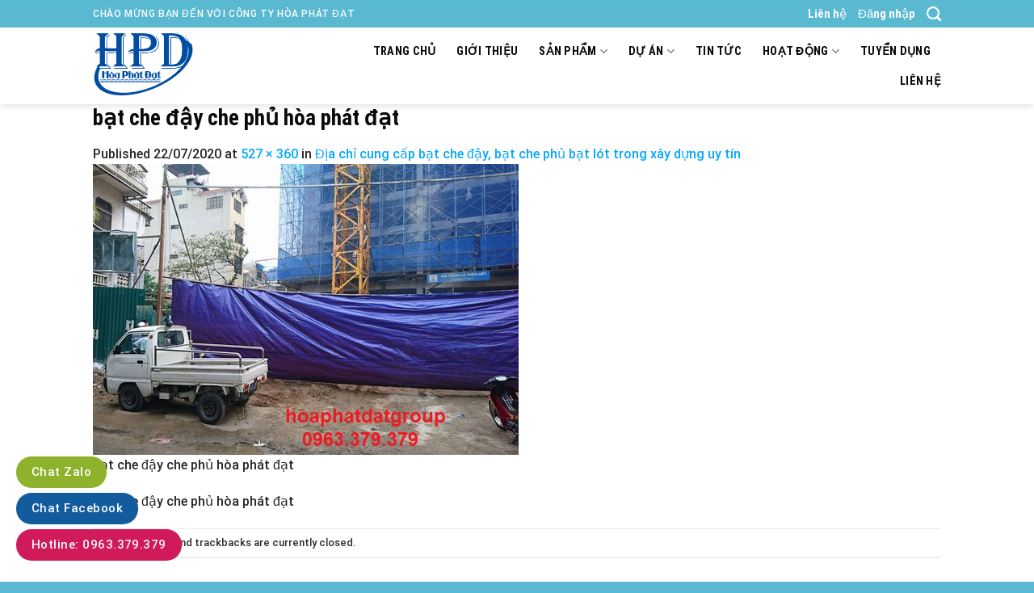

--- FILE ---
content_type: text/html; charset=UTF-8
request_url: https://hoaphatdat.net/dia-chi-cung-cap-bat-che-day-bat-che-phu.html/cong_trinh
body_size: 24857
content:

<!DOCTYPE html>
<html lang="vi" class="loading-site no-js">
<head>
	<meta charset="UTF-8" />
	<link rel="profile" href="https://gmpg.org/xfn/11" />
	<link rel="pingback" href="https://hoaphatdat.net/xmlrpc.php" />

	<script>(function(html){html.className = html.className.replace(/\bno-js\b/,'js')})(document.documentElement);</script>
<meta name='robots' content='index, follow, max-image-preview:large, max-snippet:-1, max-video-preview:-1' />
<meta name="viewport" content="width=device-width, initial-scale=1, maximum-scale=1" />
	<!-- This site is optimized with the Yoast SEO plugin v21.1 - https://yoast.com/wordpress/plugins/seo/ -->
	<title>bạt che đậy che phủ hòa phát đạt - H&ograve;a Ph&aacute;t Đạt Group</title>
	<link rel="canonical" href="https://hoaphatdat.net/dia-chi-cung-cap-bat-che-day-bat-che-phu.html/cong_trinh/" />
	<meta property="og:locale" content="vi_VN" />
	<meta property="og:type" content="article" />
	<meta property="og:title" content="bạt che đậy che phủ hòa phát đạt - H&ograve;a Ph&aacute;t Đạt Group" />
	<meta property="og:description" content="bạt che đậy che phủ hòa phát đạt" />
	<meta property="og:url" content="https://hoaphatdat.net/dia-chi-cung-cap-bat-che-day-bat-che-phu.html/cong_trinh/" />
	<meta property="og:site_name" content="H&ograve;a Ph&aacute;t Đạt Group" />
	<meta property="article:publisher" content="https://www.facebook.com/Congtyhoaphatdat" />
	<meta property="article:modified_time" content="2020-07-22T08:16:43+00:00" />
	<meta property="og:image" content="https://hoaphatdat.net/dia-chi-cung-cap-bat-che-day-bat-che-phu.html/cong_trinh" />
	<meta property="og:image:width" content="527" />
	<meta property="og:image:height" content="360" />
	<meta property="og:image:type" content="image/jpeg" />
	<meta name="twitter:card" content="summary_large_image" />
	<meta name="twitter:site" content="@maixepducanh" />
	<script type="application/ld+json" class="yoast-schema-graph">{"@context":"https://schema.org","@graph":[{"@type":"WebPage","@id":"https://hoaphatdat.net/dia-chi-cung-cap-bat-che-day-bat-che-phu.html/cong_trinh/","url":"https://hoaphatdat.net/dia-chi-cung-cap-bat-che-day-bat-che-phu.html/cong_trinh/","name":"bạt che đậy che phủ hòa phát đạt - H&ograve;a Ph&aacute;t Đạt Group","isPartOf":{"@id":"https://hoaphatdat.net/#website"},"primaryImageOfPage":{"@id":"https://hoaphatdat.net/dia-chi-cung-cap-bat-che-day-bat-che-phu.html/cong_trinh/#primaryimage"},"image":{"@id":"https://hoaphatdat.net/dia-chi-cung-cap-bat-che-day-bat-che-phu.html/cong_trinh/#primaryimage"},"thumbnailUrl":"https://hoaphatdat.net/wp-content/uploads/2020/07/cong_trinh.jpg","datePublished":"2020-07-22T08:16:31+00:00","dateModified":"2020-07-22T08:16:43+00:00","breadcrumb":{"@id":"https://hoaphatdat.net/dia-chi-cung-cap-bat-che-day-bat-che-phu.html/cong_trinh/#breadcrumb"},"inLanguage":"vi","potentialAction":[{"@type":"ReadAction","target":["https://hoaphatdat.net/dia-chi-cung-cap-bat-che-day-bat-che-phu.html/cong_trinh/"]}]},{"@type":"ImageObject","inLanguage":"vi","@id":"https://hoaphatdat.net/dia-chi-cung-cap-bat-che-day-bat-che-phu.html/cong_trinh/#primaryimage","url":"https://hoaphatdat.net/wp-content/uploads/2020/07/cong_trinh.jpg","contentUrl":"https://hoaphatdat.net/wp-content/uploads/2020/07/cong_trinh.jpg","width":527,"height":360,"caption":"bạt che đậy che phủ hòa phát đạt"},{"@type":"BreadcrumbList","@id":"https://hoaphatdat.net/dia-chi-cung-cap-bat-che-day-bat-che-phu.html/cong_trinh/#breadcrumb","itemListElement":[{"@type":"ListItem","position":1,"name":"Trang chủ","item":"https://hoaphatdat.net/"},{"@type":"ListItem","position":2,"name":"Địa chỉ cung cấp bạt che đậy, bạt che phủ bạt lót trong xây dựng uy tín","item":"https://hoaphatdat.net/dia-chi-cung-cap-bat-che-day-bat-che-phu.html"},{"@type":"ListItem","position":3,"name":"bạt che đậy che phủ hòa phát đạt"}]},{"@type":"WebSite","@id":"https://hoaphatdat.net/#website","url":"https://hoaphatdat.net/","name":"Hòa Phát Đạt Group","description":"0963.379.379","potentialAction":[{"@type":"SearchAction","target":{"@type":"EntryPoint","urlTemplate":"https://hoaphatdat.net/?s={search_term_string}"},"query-input":"required name=search_term_string"}],"inLanguage":"vi"}]}</script>
	<!-- / Yoast SEO plugin. -->


<link rel='dns-prefetch' href='//cdn.jsdelivr.net' />
<link rel='prefetch' href='https://hoaphatdat.net/wp-content/themes/flatsome/assets/js/chunk.countup.js?ver=3.16.2' />
<link rel='prefetch' href='https://hoaphatdat.net/wp-content/themes/flatsome/assets/js/chunk.sticky-sidebar.js?ver=3.16.2' />
<link rel='prefetch' href='https://hoaphatdat.net/wp-content/themes/flatsome/assets/js/chunk.tooltips.js?ver=3.16.2' />
<link rel='prefetch' href='https://hoaphatdat.net/wp-content/themes/flatsome/assets/js/chunk.vendors-popups.js?ver=3.16.2' />
<link rel='prefetch' href='https://hoaphatdat.net/wp-content/themes/flatsome/assets/js/chunk.vendors-slider.js?ver=3.16.2' />
<link rel="alternate" type="application/rss+xml" title="Dòng thông tin H&ograve;a Ph&aacute;t Đạt Group &raquo;" href="https://hoaphatdat.net/feed" />
		<!-- This site uses the Google Analytics by MonsterInsights plugin v8.20.0 - Using Analytics tracking - https://www.monsterinsights.com/ -->
							<script src="//www.googletagmanager.com/gtag/js?id=G-K876Z5V5LL"  data-cfasync="false" data-wpfc-render="false" type="text/javascript" async></script>
			<script data-cfasync="false" data-wpfc-render="false" type="text/javascript">
				var mi_version = '8.20.0';
				var mi_track_user = true;
				var mi_no_track_reason = '';
				
								var disableStrs = [
										'ga-disable-G-K876Z5V5LL',
									];

				/* Function to detect opted out users */
				function __gtagTrackerIsOptedOut() {
					for (var index = 0; index < disableStrs.length; index++) {
						if (document.cookie.indexOf(disableStrs[index] + '=true') > -1) {
							return true;
						}
					}

					return false;
				}

				/* Disable tracking if the opt-out cookie exists. */
				if (__gtagTrackerIsOptedOut()) {
					for (var index = 0; index < disableStrs.length; index++) {
						window[disableStrs[index]] = true;
					}
				}

				/* Opt-out function */
				function __gtagTrackerOptout() {
					for (var index = 0; index < disableStrs.length; index++) {
						document.cookie = disableStrs[index] + '=true; expires=Thu, 31 Dec 2099 23:59:59 UTC; path=/';
						window[disableStrs[index]] = true;
					}
				}

				if ('undefined' === typeof gaOptout) {
					function gaOptout() {
						__gtagTrackerOptout();
					}
				}
								window.dataLayer = window.dataLayer || [];

				window.MonsterInsightsDualTracker = {
					helpers: {},
					trackers: {},
				};
				if (mi_track_user) {
					function __gtagDataLayer() {
						dataLayer.push(arguments);
					}

					function __gtagTracker(type, name, parameters) {
						if (!parameters) {
							parameters = {};
						}

						if (parameters.send_to) {
							__gtagDataLayer.apply(null, arguments);
							return;
						}

						if (type === 'event') {
														parameters.send_to = monsterinsights_frontend.v4_id;
							var hookName = name;
							if (typeof parameters['event_category'] !== 'undefined') {
								hookName = parameters['event_category'] + ':' + name;
							}

							if (typeof MonsterInsightsDualTracker.trackers[hookName] !== 'undefined') {
								MonsterInsightsDualTracker.trackers[hookName](parameters);
							} else {
								__gtagDataLayer('event', name, parameters);
							}
							
						} else {
							__gtagDataLayer.apply(null, arguments);
						}
					}

					__gtagTracker('js', new Date());
					__gtagTracker('set', {
						'developer_id.dZGIzZG': true,
											});
										__gtagTracker('config', 'G-K876Z5V5LL', {"forceSSL":"true","link_attribution":"true"} );
															window.gtag = __gtagTracker;										(function () {
						/* https://developers.google.com/analytics/devguides/collection/analyticsjs/ */
						/* ga and __gaTracker compatibility shim. */
						var noopfn = function () {
							return null;
						};
						var newtracker = function () {
							return new Tracker();
						};
						var Tracker = function () {
							return null;
						};
						var p = Tracker.prototype;
						p.get = noopfn;
						p.set = noopfn;
						p.send = function () {
							var args = Array.prototype.slice.call(arguments);
							args.unshift('send');
							__gaTracker.apply(null, args);
						};
						var __gaTracker = function () {
							var len = arguments.length;
							if (len === 0) {
								return;
							}
							var f = arguments[len - 1];
							if (typeof f !== 'object' || f === null || typeof f.hitCallback !== 'function') {
								if ('send' === arguments[0]) {
									var hitConverted, hitObject = false, action;
									if ('event' === arguments[1]) {
										if ('undefined' !== typeof arguments[3]) {
											hitObject = {
												'eventAction': arguments[3],
												'eventCategory': arguments[2],
												'eventLabel': arguments[4],
												'value': arguments[5] ? arguments[5] : 1,
											}
										}
									}
									if ('pageview' === arguments[1]) {
										if ('undefined' !== typeof arguments[2]) {
											hitObject = {
												'eventAction': 'page_view',
												'page_path': arguments[2],
											}
										}
									}
									if (typeof arguments[2] === 'object') {
										hitObject = arguments[2];
									}
									if (typeof arguments[5] === 'object') {
										Object.assign(hitObject, arguments[5]);
									}
									if ('undefined' !== typeof arguments[1].hitType) {
										hitObject = arguments[1];
										if ('pageview' === hitObject.hitType) {
											hitObject.eventAction = 'page_view';
										}
									}
									if (hitObject) {
										action = 'timing' === arguments[1].hitType ? 'timing_complete' : hitObject.eventAction;
										hitConverted = mapArgs(hitObject);
										__gtagTracker('event', action, hitConverted);
									}
								}
								return;
							}

							function mapArgs(args) {
								var arg, hit = {};
								var gaMap = {
									'eventCategory': 'event_category',
									'eventAction': 'event_action',
									'eventLabel': 'event_label',
									'eventValue': 'event_value',
									'nonInteraction': 'non_interaction',
									'timingCategory': 'event_category',
									'timingVar': 'name',
									'timingValue': 'value',
									'timingLabel': 'event_label',
									'page': 'page_path',
									'location': 'page_location',
									'title': 'page_title',
								};
								for (arg in args) {
																		if (!(!args.hasOwnProperty(arg) || !gaMap.hasOwnProperty(arg))) {
										hit[gaMap[arg]] = args[arg];
									} else {
										hit[arg] = args[arg];
									}
								}
								return hit;
							}

							try {
								f.hitCallback();
							} catch (ex) {
							}
						};
						__gaTracker.create = newtracker;
						__gaTracker.getByName = newtracker;
						__gaTracker.getAll = function () {
							return [];
						};
						__gaTracker.remove = noopfn;
						__gaTracker.loaded = true;
						window['__gaTracker'] = __gaTracker;
					})();
									} else {
										console.log("");
					(function () {
						function __gtagTracker() {
							return null;
						}

						window['__gtagTracker'] = __gtagTracker;
						window['gtag'] = __gtagTracker;
					})();
									}
			</script>
				<!-- / Google Analytics by MonsterInsights -->
		<script type="text/javascript">
window._wpemojiSettings = {"baseUrl":"https:\/\/s.w.org\/images\/core\/emoji\/14.0.0\/72x72\/","ext":".png","svgUrl":"https:\/\/s.w.org\/images\/core\/emoji\/14.0.0\/svg\/","svgExt":".svg","source":{"concatemoji":"https:\/\/hoaphatdat.net\/wp-includes\/js\/wp-emoji-release.min.js?ver=6.1.4"}};
/*! This file is auto-generated */
!function(e,a,t){var n,r,o,i=a.createElement("canvas"),p=i.getContext&&i.getContext("2d");function s(e,t){var a=String.fromCharCode,e=(p.clearRect(0,0,i.width,i.height),p.fillText(a.apply(this,e),0,0),i.toDataURL());return p.clearRect(0,0,i.width,i.height),p.fillText(a.apply(this,t),0,0),e===i.toDataURL()}function c(e){var t=a.createElement("script");t.src=e,t.defer=t.type="text/javascript",a.getElementsByTagName("head")[0].appendChild(t)}for(o=Array("flag","emoji"),t.supports={everything:!0,everythingExceptFlag:!0},r=0;r<o.length;r++)t.supports[o[r]]=function(e){if(p&&p.fillText)switch(p.textBaseline="top",p.font="600 32px Arial",e){case"flag":return s([127987,65039,8205,9895,65039],[127987,65039,8203,9895,65039])?!1:!s([55356,56826,55356,56819],[55356,56826,8203,55356,56819])&&!s([55356,57332,56128,56423,56128,56418,56128,56421,56128,56430,56128,56423,56128,56447],[55356,57332,8203,56128,56423,8203,56128,56418,8203,56128,56421,8203,56128,56430,8203,56128,56423,8203,56128,56447]);case"emoji":return!s([129777,127995,8205,129778,127999],[129777,127995,8203,129778,127999])}return!1}(o[r]),t.supports.everything=t.supports.everything&&t.supports[o[r]],"flag"!==o[r]&&(t.supports.everythingExceptFlag=t.supports.everythingExceptFlag&&t.supports[o[r]]);t.supports.everythingExceptFlag=t.supports.everythingExceptFlag&&!t.supports.flag,t.DOMReady=!1,t.readyCallback=function(){t.DOMReady=!0},t.supports.everything||(n=function(){t.readyCallback()},a.addEventListener?(a.addEventListener("DOMContentLoaded",n,!1),e.addEventListener("load",n,!1)):(e.attachEvent("onload",n),a.attachEvent("onreadystatechange",function(){"complete"===a.readyState&&t.readyCallback()})),(e=t.source||{}).concatemoji?c(e.concatemoji):e.wpemoji&&e.twemoji&&(c(e.twemoji),c(e.wpemoji)))}(window,document,window._wpemojiSettings);
</script>
<style type="text/css">
img.wp-smiley,
img.emoji {
	display: inline !important;
	border: none !important;
	box-shadow: none !important;
	height: 1em !important;
	width: 1em !important;
	margin: 0 0.07em !important;
	vertical-align: -0.1em !important;
	background: none !important;
	padding: 0 !important;
}
</style>
	<style id='wp-block-library-inline-css' type='text/css'>
:root{--wp-admin-theme-color:#007cba;--wp-admin-theme-color--rgb:0,124,186;--wp-admin-theme-color-darker-10:#006ba1;--wp-admin-theme-color-darker-10--rgb:0,107,161;--wp-admin-theme-color-darker-20:#005a87;--wp-admin-theme-color-darker-20--rgb:0,90,135;--wp-admin-border-width-focus:2px}@media (-webkit-min-device-pixel-ratio:2),(min-resolution:192dpi){:root{--wp-admin-border-width-focus:1.5px}}.wp-element-button{cursor:pointer}:root{--wp--preset--font-size--normal:16px;--wp--preset--font-size--huge:42px}:root .has-very-light-gray-background-color{background-color:#eee}:root .has-very-dark-gray-background-color{background-color:#313131}:root .has-very-light-gray-color{color:#eee}:root .has-very-dark-gray-color{color:#313131}:root .has-vivid-green-cyan-to-vivid-cyan-blue-gradient-background{background:linear-gradient(135deg,#00d084,#0693e3)}:root .has-purple-crush-gradient-background{background:linear-gradient(135deg,#34e2e4,#4721fb 50%,#ab1dfe)}:root .has-hazy-dawn-gradient-background{background:linear-gradient(135deg,#faaca8,#dad0ec)}:root .has-subdued-olive-gradient-background{background:linear-gradient(135deg,#fafae1,#67a671)}:root .has-atomic-cream-gradient-background{background:linear-gradient(135deg,#fdd79a,#004a59)}:root .has-nightshade-gradient-background{background:linear-gradient(135deg,#330968,#31cdcf)}:root .has-midnight-gradient-background{background:linear-gradient(135deg,#020381,#2874fc)}.has-regular-font-size{font-size:1em}.has-larger-font-size{font-size:2.625em}.has-normal-font-size{font-size:var(--wp--preset--font-size--normal)}.has-huge-font-size{font-size:var(--wp--preset--font-size--huge)}.has-text-align-center{text-align:center}.has-text-align-left{text-align:left}.has-text-align-right{text-align:right}#end-resizable-editor-section{display:none}.aligncenter{clear:both}.items-justified-left{justify-content:flex-start}.items-justified-center{justify-content:center}.items-justified-right{justify-content:flex-end}.items-justified-space-between{justify-content:space-between}.screen-reader-text{border:0;clip:rect(1px,1px,1px,1px);-webkit-clip-path:inset(50%);clip-path:inset(50%);height:1px;margin:-1px;overflow:hidden;padding:0;position:absolute;width:1px;word-wrap:normal!important}.screen-reader-text:focus{background-color:#ddd;clip:auto!important;-webkit-clip-path:none;clip-path:none;color:#444;display:block;font-size:1em;height:auto;left:5px;line-height:normal;padding:15px 23px 14px;text-decoration:none;top:5px;width:auto;z-index:100000}html :where(.has-border-color){border-style:solid}html :where([style*=border-top-color]){border-top-style:solid}html :where([style*=border-right-color]){border-right-style:solid}html :where([style*=border-bottom-color]){border-bottom-style:solid}html :where([style*=border-left-color]){border-left-style:solid}html :where([style*=border-width]){border-style:solid}html :where([style*=border-top-width]){border-top-style:solid}html :where([style*=border-right-width]){border-right-style:solid}html :where([style*=border-bottom-width]){border-bottom-style:solid}html :where([style*=border-left-width]){border-left-style:solid}html :where(img[class*=wp-image-]){height:auto;max-width:100%}figure{margin:0 0 1em}
</style>
<link rel='stylesheet' id='classic-theme-styles-css' href='https://hoaphatdat.net/wp-includes/css/classic-themes.min.css?ver=1' type='text/css' media='all' />
<link rel='stylesheet' id='contact-form-7-css' href='https://hoaphatdat.net/wp-content/plugins/contact-form-7/includes/css/styles.css?ver=5.7.7' type='text/css' media='all' />
<style id='woocommerce-inline-inline-css' type='text/css'>
.woocommerce form .form-row .required { visibility: visible; }
</style>
<link rel='stylesheet' id='flatsome-main-css' href='https://hoaphatdat.net/wp-content/themes/flatsome/assets/css/flatsome.css?ver=3.16.2' type='text/css' media='all' />
<style id='flatsome-main-inline-css' type='text/css'>
@font-face {
				font-family: "fl-icons";
				font-display: block;
				src: url(https://hoaphatdat.net/wp-content/themes/flatsome/assets/css/icons/fl-icons.eot?v=3.16.2);
				src:
					url(https://hoaphatdat.net/wp-content/themes/flatsome/assets/css/icons/fl-icons.eot#iefix?v=3.16.2) format("embedded-opentype"),
					url(https://hoaphatdat.net/wp-content/themes/flatsome/assets/css/icons/fl-icons.woff2?v=3.16.2) format("woff2"),
					url(https://hoaphatdat.net/wp-content/themes/flatsome/assets/css/icons/fl-icons.ttf?v=3.16.2) format("truetype"),
					url(https://hoaphatdat.net/wp-content/themes/flatsome/assets/css/icons/fl-icons.woff?v=3.16.2) format("woff"),
					url(https://hoaphatdat.net/wp-content/themes/flatsome/assets/css/icons/fl-icons.svg?v=3.16.2#fl-icons) format("svg");
			}
</style>
<link rel='stylesheet' id='flatsome-shop-css' href='https://hoaphatdat.net/wp-content/themes/flatsome/assets/css/flatsome-shop.css?ver=3.16.2' type='text/css' media='all' />
<link rel='stylesheet' id='flatsome-style-css' href='https://hoaphatdat.net/wp-content/themes/flatsome-child/style.css?ver=3.16.2' type='text/css' media='all' />
<script type='text/javascript' src='https://hoaphatdat.net/wp-content/plugins/google-analytics-for-wordpress/assets/js/frontend-gtag.min.js?ver=8.20.0' id='monsterinsights-frontend-script-js'></script>
<script data-cfasync="false" data-wpfc-render="false" type="text/javascript" id='monsterinsights-frontend-script-js-extra'>/* <![CDATA[ */
var monsterinsights_frontend = {"js_events_tracking":"true","download_extensions":"doc,pdf,ppt,zip,xls,docx,pptx,xlsx","inbound_paths":"[{\"path\":\"\\\/go\\\/\",\"label\":\"affiliate\"},{\"path\":\"\\\/recommend\\\/\",\"label\":\"affiliate\"}]","home_url":"https:\/\/hoaphatdat.net","hash_tracking":"false","v4_id":"G-K876Z5V5LL"};/* ]]> */
</script>
<script type='text/javascript' src='https://hoaphatdat.net/wp-includes/js/jquery/jquery.min.js?ver=3.6.1' id='jquery-core-js'></script>
<script type='text/javascript' src='https://hoaphatdat.net/wp-includes/js/jquery/jquery-migrate.min.js?ver=3.3.2' id='jquery-migrate-js'></script>
<script type='text/javascript' id='wp-statistics-tracker-js-extra'>
/* <![CDATA[ */
var WP_Statistics_Tracker_Object = {"hitRequestUrl":"https:\/\/hoaphatdat.net\/wp-json\/wp-statistics\/v2\/hit?wp_statistics_hit_rest=yes&track_all=1&current_page_type=post_type_attachment&current_page_id=906&search_query&page_uri=L2RpYS1jaGktY3VuZy1jYXAtYmF0LWNoZS1kYXktYmF0LWNoZS1waHUuaHRtbC9jb25nX3RyaW5o","keepOnlineRequestUrl":"https:\/\/hoaphatdat.net\/wp-json\/wp-statistics\/v2\/online?wp_statistics_hit_rest=yes&track_all=1&current_page_type=post_type_attachment&current_page_id=906&search_query&page_uri=L2RpYS1jaGktY3VuZy1jYXAtYmF0LWNoZS1kYXktYmF0LWNoZS1waHUuaHRtbC9jb25nX3RyaW5o","option":{"dntEnabled":"1","cacheCompatibility":"1"}};
/* ]]> */
</script>
<script type='text/javascript' src='https://hoaphatdat.net/wp-content/plugins/wp-statistics/assets/js/tracker.js?ver=6.1.4' id='wp-statistics-tracker-js'></script>
<link rel="https://api.w.org/" href="https://hoaphatdat.net/wp-json/" /><link rel="alternate" type="application/json" href="https://hoaphatdat.net/wp-json/wp/v2/media/906" /><link rel="EditURI" type="application/rsd+xml" title="RSD" href="https://hoaphatdat.net/xmlrpc.php?rsd" />
<link rel="wlwmanifest" type="application/wlwmanifest+xml" href="https://hoaphatdat.net/wp-includes/wlwmanifest.xml" />
<meta name="generator" content="WordPress 6.1.4" />
<meta name="generator" content="WooCommerce 7.9.0" />
<link rel='shortlink' href='https://hoaphatdat.net/?p=906' />
<link rel="alternate" type="application/json+oembed" href="https://hoaphatdat.net/wp-json/oembed/1.0/embed?url=https%3A%2F%2Fhoaphatdat.net%2Fdia-chi-cung-cap-bat-che-day-bat-che-phu.html%2Fcong_trinh%23main" />
<link rel="alternate" type="text/xml+oembed" href="https://hoaphatdat.net/wp-json/oembed/1.0/embed?url=https%3A%2F%2Fhoaphatdat.net%2Fdia-chi-cung-cap-bat-che-day-bat-che-phu.html%2Fcong_trinh%23main&#038;format=xml" />
<script type="application/ld+json">
{
  "@context": "https://schema.org",
  "@type": "ProfessionalService",
  "name": "hoaphatdat",
  "alternateName": "hoaphatdat: Công Ty Hòa Phát Đạt",
 "@id": "https://hoaphatdat.net/",
  "logo":  "https://hoaphatdat.net/wp-content/uploads/2020/11/logo-mai-xep.png",
			
  "image": ["https://hoaphatdat.net/wp-content/uploads/2020/09/mai-xep-banner-1hpd11.jpg",
			"https://hoaphatdat.net/wp-content/uploads/2020/09/mai-xep-banner-1hpd13.gif",
			"https://hoaphatdat.net/wp-content/uploads/2020/09/mai-xep-banner-1hpd16.jpg"
			],
  "description": "Công ty Hòa Phát Đạt chuyên sản xuất và phân phối tất cả các dòng bạt che nắng mưa, bạt che phủ, bạt lót ao hồ, thiết kế thi công trọn gói, sản xuất cung cấp ô dù che nắng mưa ngoài trời nhanh - bền - đẹp",
  "hasMap": "https://www.google.com/maps/place/CHUY%C3%8AN+B%E1%BA%A0T+CHE+N%E1%BA%AENG+M%C6%AFA+GI%C3%81+R%E1%BA%BA+-+B%C3%81N+LINH+PH%E1%BB%A4+KI%E1%BB%86N+M%C3%81I+B%E1%BA%A0T,+GIA+C%C3%94NG+MAY+%C3%89P+V%E1%BA%A2I+B%E1%BA%A0T+M%C3%81I+HI%C3%8AN+CHE+X%E1%BA%BEP,+B%E1%BA%A0T+K%C3%89O+L%C6%AF%E1%BB%A2N+S%C3%93NG,+NH%E1%BA%ACN+THAY+B%E1%BA%A0T+M%C3%81I+CHE+DI+%C4%90%E1%BB%98NG+NGO%C3%80I+TR%E1%BB%9CI+UY+T%C3%8DN+CHUY%C3%8AN+NGHI%E1%BB%86P/@10.8964757,106.7505531,17z/data=!3m1!4b1!4m5!3m4!1s0x3174d841f517a483:0x611b0f89715530bd!8m2!3d10.8964757!4d106.7527418",	
  "url": "https://hoaphatdat.net/",
  "telephone": "0963379379",
  "priceRange": "VND",
  "email": "hoaphatdatgroup79@gmail.com",
  "address": {
    "@type": "PostalAddress",
    "streetAddress": "Thửa Đất 2232, Tờ Bản Đồ Số 95, KP. Nhị Đồng 4, P. Dĩ An,Bình Dương",
    "addressLocality": "Dĩ An",
	"addressRegion": "Bình Dương",
    "postalCode": "82000",
    "addressCountry": "VN"
  },
    "review": {
        "@type": "Review",
        "reviewRating": {
          "@type": "Rating",
          "ratingValue": "4.9",
          "bestRating": "5"
        },
        "author": {
          "@type": "Person",
          "name": "Duong Duc Anh"
        }
      },
  "geo": {
    "@type": "GeoCoordinates",
    "latitude": 10.8964757,
    "longitude": 106.7505531
  },
  "openingHoursSpecification": {
    "@type": "OpeningHoursSpecification",
    "dayOfWeek": [
      "Monday",
      "Tuesday",
      "Wednesday",
      "Thursday",
      "Friday",
      "Saturday",
	"Sunday"

    ],
    "opens": "00:00",
    "closes": "23:59"
  },
  "sameAs": [
      "https://www.facebook.com/Congtyhoaphatdat",
    "https://twitter.com/maixepducanh",
	"https://www.linkedin.com/in/c%C3%B4ng-ty-h%C3%B2a-ph%C3%A1t-%C4%91%E1%BA%A1t-585b30140/",
	"https://www.pinterest.com/hoaphatdatgroup79/_saved/",
"https://www.youtube.com/channel/UCjdo5ijfMIM1v12wpwgE7Pg",
	"https://www.folkd.com/user/maixepducanh",
    "https://www.maichephatdat.com/",
	"https://duchenangdep.com/",
	"https://batkeomaihien.com/"
	
  ]
}
</script><script type="text/javascript">
<!--
/******************************************************************************
***   COPY PROTECTED BY http://chetangole.com/blog/wp-copyprotect/   version 3.1.0 ****
******************************************************************************/
var message="gọi : 0963.379.379";
function clickIE4(){
if (event.button==2){
alert(message);
return false;
}
}

function clickNS4(e){
if (document.layers||document.getElementById&&!document.all){
if (e.which==2||e.which==3){
alert(message);
return false;
}
}
}

if (document.layers){
document.captureEvents(Event.MOUSEDOWN);
document.onmousedown=clickNS4;
}
else if (document.all&&!document.getElementById){
document.onmousedown=clickIE4;
}
document.oncontextmenu=new Function("alert(message);return false")
// --> 
</script>

<script type="text/javascript">
/******************************************************************************
***   COPY PROTECTED BY http://chetangole.com/blog/wp-copyprotect/   version 3.1.0 ****
******************************************************************************/
function disableSelection(target){
if (typeof target.onselectstart!="undefined") //For IE 
	target.onselectstart=function(){return false}
else if (typeof target.style.MozUserSelect!="undefined") //For Firefox
	target.style.MozUserSelect="none"
else //All other route (For Opera)
	target.onmousedown=function(){return false}
target.style.cursor = "default"
}
</script>
<!-- Analytics by WP Statistics v14.1.6.2 - https://wp-statistics.com/ -->
<style>.bg{opacity: 0; transition: opacity 1s; -webkit-transition: opacity 1s;} .bg-loaded{opacity: 1;}</style>	<noscript><style>.woocommerce-product-gallery{ opacity: 1 !important; }</style></noscript>
	<link rel="icon" href="https://hoaphatdat.net/wp-content/uploads/2020/07/cropped-icon-dpd-1-32x32.png" sizes="32x32" />
<link rel="icon" href="https://hoaphatdat.net/wp-content/uploads/2020/07/cropped-icon-dpd-1-192x192.png" sizes="192x192" />
<link rel="apple-touch-icon" href="https://hoaphatdat.net/wp-content/uploads/2020/07/cropped-icon-dpd-1-180x180.png" />
<meta name="msapplication-TileImage" content="https://hoaphatdat.net/wp-content/uploads/2020/07/cropped-icon-dpd-1-270x270.png" />
<style id="custom-css" type="text/css">:root {--primary-color: #217619;}.header-main{height: 95px}#logo img{max-height: 95px}#logo{width:260px;}#logo img{padding:6px 0;}.header-top{min-height: 30px}.transparent .header-main{height: 90px}.transparent #logo img{max-height: 90px}.has-transparent + .page-title:first-of-type,.has-transparent + #main > .page-title,.has-transparent + #main > div > .page-title,.has-transparent + #main .page-header-wrapper:first-of-type .page-title{padding-top: 120px;}.header.show-on-scroll,.stuck .header-main{height:45px!important}.stuck #logo img{max-height: 45px!important}.header-bottom {background-color: #f1f1f1}.header-main .nav > li > a{line-height: 16px }.stuck .header-main .nav > li > a{line-height: 8px }@media (max-width: 549px) {.header-main{height: 70px}#logo img{max-height: 70px}}.header-top{background-color:#59b9d1!important;}/* Color */.accordion-title.active, .has-icon-bg .icon .icon-inner,.logo a, .primary.is-underline, .primary.is-link, .badge-outline .badge-inner, .nav-outline > li.active> a,.nav-outline >li.active > a, .cart-icon strong,[data-color='primary'], .is-outline.primary{color: #217619;}/* Color !important */[data-text-color="primary"]{color: #217619!important;}/* Background Color */[data-text-bg="primary"]{background-color: #217619;}/* Background */.scroll-to-bullets a,.featured-title, .label-new.menu-item > a:after, .nav-pagination > li > .current,.nav-pagination > li > span:hover,.nav-pagination > li > a:hover,.has-hover:hover .badge-outline .badge-inner,button[type="submit"], .button.wc-forward:not(.checkout):not(.checkout-button), .button.submit-button, .button.primary:not(.is-outline),.featured-table .title,.is-outline:hover, .has-icon:hover .icon-label,.nav-dropdown-bold .nav-column li > a:hover, .nav-dropdown.nav-dropdown-bold > li > a:hover, .nav-dropdown-bold.dark .nav-column li > a:hover, .nav-dropdown.nav-dropdown-bold.dark > li > a:hover, .header-vertical-menu__opener ,.is-outline:hover, .tagcloud a:hover,.grid-tools a, input[type='submit']:not(.is-form), .box-badge:hover .box-text, input.button.alt,.nav-box > li > a:hover,.nav-box > li.active > a,.nav-pills > li.active > a ,.current-dropdown .cart-icon strong, .cart-icon:hover strong, .nav-line-bottom > li > a:before, .nav-line-grow > li > a:before, .nav-line > li > a:before,.banner, .header-top, .slider-nav-circle .flickity-prev-next-button:hover svg, .slider-nav-circle .flickity-prev-next-button:hover .arrow, .primary.is-outline:hover, .button.primary:not(.is-outline), input[type='submit'].primary, input[type='submit'].primary, input[type='reset'].button, input[type='button'].primary, .badge-inner{background-color: #217619;}/* Border */.nav-vertical.nav-tabs > li.active > a,.scroll-to-bullets a.active,.nav-pagination > li > .current,.nav-pagination > li > span:hover,.nav-pagination > li > a:hover,.has-hover:hover .badge-outline .badge-inner,.accordion-title.active,.featured-table,.is-outline:hover, .tagcloud a:hover,blockquote, .has-border, .cart-icon strong:after,.cart-icon strong,.blockUI:before, .processing:before,.loading-spin, .slider-nav-circle .flickity-prev-next-button:hover svg, .slider-nav-circle .flickity-prev-next-button:hover .arrow, .primary.is-outline:hover{border-color: #217619}.nav-tabs > li.active > a{border-top-color: #217619}.widget_shopping_cart_content .blockUI.blockOverlay:before { border-left-color: #217619 }.woocommerce-checkout-review-order .blockUI.blockOverlay:before { border-left-color: #217619 }/* Fill */.slider .flickity-prev-next-button:hover svg,.slider .flickity-prev-next-button:hover .arrow{fill: #217619;}/* Focus */.primary:focus-visible, .submit-button:focus-visible, button[type="submit"]:focus-visible { outline-color: #217619!important; }/* Background Color */[data-icon-label]:after, .secondary.is-underline:hover,.secondary.is-outline:hover,.icon-label,.button.secondary:not(.is-outline),.button.alt:not(.is-outline), .badge-inner.on-sale, .button.checkout, .single_add_to_cart_button, .current .breadcrumb-step{ background-color:#59b9d2; }[data-text-bg="secondary"]{background-color: #59b9d2;}/* Color */.secondary.is-underline,.secondary.is-link, .secondary.is-outline,.stars a.active, .star-rating:before, .woocommerce-page .star-rating:before,.star-rating span:before, .color-secondary{color: #59b9d2}/* Color !important */[data-text-color="secondary"]{color: #59b9d2!important;}/* Border */.secondary.is-outline:hover{border-color:#59b9d2}/* Focus */.secondary:focus-visible, .alt:focus-visible { outline-color: #59b9d2!important; }body{color: #262626}h1,h2,h3,h4,h5,h6,.heading-font{color: #0a0a0a;}body{font-size: 100%;}@media screen and (max-width: 549px){body{font-size: 100%;}}body{font-family: Roboto, sans-serif;}body {font-weight: 500;font-style: normal;}.nav > li > a {font-family: "Roboto Condensed", sans-serif;}.mobile-sidebar-levels-2 .nav > li > ul > li > a {font-family: "Roboto Condensed", sans-serif;}.nav > li > a,.mobile-sidebar-levels-2 .nav > li > ul > li > a {font-weight: 700;font-style: normal;}h1,h2,h3,h4,h5,h6,.heading-font, .off-canvas-center .nav-sidebar.nav-vertical > li > a{font-family: "Roboto Condensed", sans-serif;}h1,h2,h3,h4,h5,h6,.heading-font,.banner h1,.banner h2 {font-weight: 700;font-style: normal;}.alt-font{font-family: "Dancing Script", sans-serif;}.alt-font {font-weight: 400!important;font-style: normal!important;}.header:not(.transparent) .header-nav-main.nav > li > a {color: #0a0a0a;}.header:not(.transparent) .header-nav-main.nav > li > a:hover,.header:not(.transparent) .header-nav-main.nav > li.active > a,.header:not(.transparent) .header-nav-main.nav > li.current > a,.header:not(.transparent) .header-nav-main.nav > li > a.active,.header:not(.transparent) .header-nav-main.nav > li > a.current{color: #4a9444;}.header-nav-main.nav-line-bottom > li > a:before,.header-nav-main.nav-line-grow > li > a:before,.header-nav-main.nav-line > li > a:before,.header-nav-main.nav-box > li > a:hover,.header-nav-main.nav-box > li.active > a,.header-nav-main.nav-pills > li > a:hover,.header-nav-main.nav-pills > li.active > a{color:#FFF!important;background-color: #4a9444;}a{color: #05a8f9;}a:hover{color: #217619;}.tagcloud a:hover{border-color: #217619;background-color: #217619;}.widget a{color: #0a0a0a;}.widget a:hover{color: #217619;}.widget .tagcloud a:hover{border-color: #217619; background-color: #217619;}.has-equal-box-heights .box-image {padding-top: 114%;}@media screen and (min-width: 550px){.products .box-vertical .box-image{min-width: 450px!important;width: 450px!important;}}.footer-1{background-color: #462917}.absolute-footer, html{background-color: #5ab8d2}.nav-vertical-fly-out > li + li {border-top-width: 1px; border-top-style: solid;}/* Custom CSS */.header-main .nav li a:hover, .header-main .nav>li.active>a{color:#4a9444 !important}#top-bar li a{color:white !important; font-size:15px; text-transform:none; font-weight:normal}.flickity-prev-next-button.previous{left:0}.flickity-prev-next-button.next{right:0}.flickity-prev-next-button svg{background: #00000061 !important;border-radius: 0 !important;border: none !important; height:70px}.flickity-prev-next-button:hover svg{background-color: #5ab8d1!important;}.section-title-container {margin-bottom: 0px;}.category-section .product-small, .archive .box.product-small{border: 1px solid #82b613;}body{font-weight:normal}.category-section .product-small .category, .archive .product-small .category{font-size: 14px;font-weight: 500;color: #3ab812;letter-spacing: 0;text-transform: none;}.category-section .product-small .product-title a, .product-small .product-title a{margin-top: 5px;color: #353535 !important;font-weight: bold;font-size: 15px;font-family: "roboto condensed", sans-serif}.nut-bam:hover{box-shadow: 1px 5px 6px #0000002e;}.section-title-normal span {margin-right: 15px;padding-bottom: 5px;border-bottom: 0px solid rgba(0,0,0,0.1);margin-bottom: -2px;}.section-title-normal { margin-bottom: 0;}.footer-section .col{padding-bottom:0}ul.product_list_widget li img{border-radius: 99%;}.footer-section{border-top: 5px solid #55b7cc;}.product_list_widget .product-title{font-family: "roboto condensed", sans-serif;color: #3c3c3c;font-weight: bold;font-size: 14px;margin-top: 10px;}.product_list_widget{background: #f5f5f5;padding: 10px;border: 1px solid #ececec;}ul.product_list_widget li{padding: 9px 0 5px 70px; margin:0}.product-small .box-image:hover::before{-webkit-animation:shine .75s;animation:shine .75s}@-webkit-keyframes shine{100%{left:125%}}@keyframes shine{100%{left:125%}}.product-small .box-image::before{position:absolute;top:0;left:-75%;z-index:2;display:block;content:'';width:50%;height:100%;background:-webkit-linear-gradient(left,rgba(255,255,255,0) 0,rgba(255,255,255,.3) 100%);background:linear-gradient(to right,rgba(255,255,255,0) 0,rgba(255,255,255,.3) 100%);-webkit-transform:skewX(-25deg);transform:skewX(-25deg)}.lightbox-content{border-radius:6px}.lightbox-content input[type='submit']{margin: 0;text-transform: none;font-weight: normal;border-radius: 5px;}.category-section .large-9{padding-bottom:0}.wpcf7-form{margin-bottom:0} .tu-van-vien .col{padding-bottom:0}.tu-van-vien p{margin-bottom:10px}.box-blog-post .is-divider{display:none}.vertical-list-post .post-item{padding-bottom:0}.vertical-list-post .post-item .box-text{padding:0; padding-left:10px; padding-bottom:15px; padding-top:10px}.vertical-list-post .post-item .post-title{font-family: "roboto", sans-serif;font-weight: normal;font-size: 15px;}b,strong{font-weight:500}.product_list_widget .product-title:hover, .category-section .product-small .product-title a:hover{color:#217619 !important}input[type='email'], input[type='search'], input[type='number'], input[type='url'], input[type='tel'], input[type='text'], textarea{font-size:15px; height:36px; border-radius:5px; box-shadow:none !important}.footer-section input[type='submit']{margin: 0;background: #5ab8d2;text-transform: none;font-weight: normal;border-radius: 5px;}.footer-secondary, .copyright-footer{padding: 0;color: white;}.float-contact {position: fixed;bottom: 20px;left: 20px;z-index: 99999;}.chat-zalo {background: #8eb22b;border-radius: 20px;padding: 0px 18px;color: white;display: block;margin-bottom: 6px;}.chat-face {background: #125c9e;border-radius: 20px;padding: 0px 18px;color: white;display: block;margin-bottom: 6px;}.float-contact .hotline {background: #d11a59 !important;border-radius: 20px;padding: 0 18px;color: white;display: block;margin-bottom: 6px;}.chat-zalo a, .chat-face a, .hotline a {font-size: 15px;color: white;font-weight: normal;text-transform: none;line-height: 0;}.gioi-thieu-cong-ty .col-inner{background: #f4fdff;padding: 10px;border: 1px dashed #55b7cc;border-radius: 5px;}.product-info {padding-top: 0;}span.widget-title{text-transform: none;letter-spacing: 0;margin-bottom: 8px;display: block;font-weight: 700;font-family: "roboto condensed", sans-serif;font-size: 20px;margin-top: 10px;}.page-template .entry-title{text-align:left}.woocommerce-tabs .tabs{background: #f3f3f3;border-bottom: 2px solid #59b9d1;}a.back-to-top{background: #59b9d2 !important; border: none !important; color:white !important}.woocommerce-tabs .tabs li{margin:0}.woocommerce-tabs .tabs li a{padding-left:15px; padding-right:15px; background: #59b9d1;font-size: 15px;color: white;}.woocommerce-tabs .tabs li.active a{background: #227b2b;}.entry-content {padding-top: 0;padding-bottom: 0;}.widget .is-divider, .is-divider{display:none}.single-product .product_meta>span{font-size:15px; margin-top:10px; border-top:none !important}.single-product .share-icons a{border:none !important}.product-short-description p{margin-bottom:5px}.product-short-description ul li{margin-bottom:5px}.product-short-description ul{margin-bottom:0}.product-short-description{font-size:15px; background:#f3f3f3; padding:10px}.product-info .breadcrumbs a{color:#59b9d1}.product-info .breadcrumbs{text-transform:none}.single-product .product-info{border-right:none !important;}.widget {margin-bottom: 8px;}.widget_media_image:hover{box-shadow: 2px 2px 10px #0000002e;}#product-sidebar{padding-left:0}#breadcrumbs {margin-top: 20px;color: #ff9b00;background: #f7f7f7;margin-bottom: 20px;padding: 6px 15px;display: block;width: 100%;font-size: 15px;font-family: "roboto condensed", sans-serif;border: 1px solid #e8e8e8;}.page-wrapper {padding-top: 0;padding-bottom: 0;}.blog-archive .large-9 .badge{display:none}.blog-archive{padding-top:20px !important}.blog-archive .large-3{padding-left:0; border-left:0 !important}.blog-archive .post-item .from_the_blog_excerpt {font-size: 14px;height: 45px;overflow: hidden}.blog-archive .post-item{padding-bottom:0}.recent-blog-posts a{font-size:15px}.recent-blog-posts .badge-inner{border-radius:99%}.blog-single{padding-top:20px !important}.blog-single .large-3{padding-left:0}/* Custom CSS Mobile */@media (max-width: 549px){.float-contact {display:none}.off-canvas .sidebar-menu {padding: 20px 0;}.off-canvas-left.mfp-ready .mfp-content{background:#217518}.off-canvas:not(.off-canvas-center) .nav-vertical li>a {padding-left: 15px;padding-top: 9px;padding-bottom: 9px;color: white;font-weight: normal;font-size: 16px;}.nav-sidebar.nav-vertical>li+li {border-top: 1px solid #28881d;}.vertical-list-post .post-item{flex-basis:50%; max-width:50%}.blog-single .large-3, .blog-archive .large-3{padding-left:15px}}.label-new.menu-item > a:after{content:"New";}.label-hot.menu-item > a:after{content:"Hot";}.label-sale.menu-item > a:after{content:"Sale";}.label-popular.menu-item > a:after{content:"Popular";}</style>		<style type="text/css" id="wp-custom-css">
			.posted-on{
    display: none;
}		</style>
		<style id="kirki-inline-styles">/* cyrillic-ext */
@font-face {
  font-family: 'Roboto Condensed';
  font-style: normal;
  font-weight: 700;
  font-display: swap;
  src: url(https://hoaphatdat.net/wp-content/fonts/roboto-condensed/font) format('woff');
  unicode-range: U+0460-052F, U+1C80-1C8A, U+20B4, U+2DE0-2DFF, U+A640-A69F, U+FE2E-FE2F;
}
/* cyrillic */
@font-face {
  font-family: 'Roboto Condensed';
  font-style: normal;
  font-weight: 700;
  font-display: swap;
  src: url(https://hoaphatdat.net/wp-content/fonts/roboto-condensed/font) format('woff');
  unicode-range: U+0301, U+0400-045F, U+0490-0491, U+04B0-04B1, U+2116;
}
/* greek-ext */
@font-face {
  font-family: 'Roboto Condensed';
  font-style: normal;
  font-weight: 700;
  font-display: swap;
  src: url(https://hoaphatdat.net/wp-content/fonts/roboto-condensed/font) format('woff');
  unicode-range: U+1F00-1FFF;
}
/* greek */
@font-face {
  font-family: 'Roboto Condensed';
  font-style: normal;
  font-weight: 700;
  font-display: swap;
  src: url(https://hoaphatdat.net/wp-content/fonts/roboto-condensed/font) format('woff');
  unicode-range: U+0370-0377, U+037A-037F, U+0384-038A, U+038C, U+038E-03A1, U+03A3-03FF;
}
/* vietnamese */
@font-face {
  font-family: 'Roboto Condensed';
  font-style: normal;
  font-weight: 700;
  font-display: swap;
  src: url(https://hoaphatdat.net/wp-content/fonts/roboto-condensed/font) format('woff');
  unicode-range: U+0102-0103, U+0110-0111, U+0128-0129, U+0168-0169, U+01A0-01A1, U+01AF-01B0, U+0300-0301, U+0303-0304, U+0308-0309, U+0323, U+0329, U+1EA0-1EF9, U+20AB;
}
/* latin-ext */
@font-face {
  font-family: 'Roboto Condensed';
  font-style: normal;
  font-weight: 700;
  font-display: swap;
  src: url(https://hoaphatdat.net/wp-content/fonts/roboto-condensed/font) format('woff');
  unicode-range: U+0100-02BA, U+02BD-02C5, U+02C7-02CC, U+02CE-02D7, U+02DD-02FF, U+0304, U+0308, U+0329, U+1D00-1DBF, U+1E00-1E9F, U+1EF2-1EFF, U+2020, U+20A0-20AB, U+20AD-20C0, U+2113, U+2C60-2C7F, U+A720-A7FF;
}
/* latin */
@font-face {
  font-family: 'Roboto Condensed';
  font-style: normal;
  font-weight: 700;
  font-display: swap;
  src: url(https://hoaphatdat.net/wp-content/fonts/roboto-condensed/font) format('woff');
  unicode-range: U+0000-00FF, U+0131, U+0152-0153, U+02BB-02BC, U+02C6, U+02DA, U+02DC, U+0304, U+0308, U+0329, U+2000-206F, U+20AC, U+2122, U+2191, U+2193, U+2212, U+2215, U+FEFF, U+FFFD;
}/* cyrillic-ext */
@font-face {
  font-family: 'Roboto';
  font-style: normal;
  font-weight: 500;
  font-stretch: normal;
  font-display: swap;
  src: url(https://hoaphatdat.net/wp-content/fonts/roboto/font) format('woff');
  unicode-range: U+0460-052F, U+1C80-1C8A, U+20B4, U+2DE0-2DFF, U+A640-A69F, U+FE2E-FE2F;
}
/* cyrillic */
@font-face {
  font-family: 'Roboto';
  font-style: normal;
  font-weight: 500;
  font-stretch: normal;
  font-display: swap;
  src: url(https://hoaphatdat.net/wp-content/fonts/roboto/font) format('woff');
  unicode-range: U+0301, U+0400-045F, U+0490-0491, U+04B0-04B1, U+2116;
}
/* greek-ext */
@font-face {
  font-family: 'Roboto';
  font-style: normal;
  font-weight: 500;
  font-stretch: normal;
  font-display: swap;
  src: url(https://hoaphatdat.net/wp-content/fonts/roboto/font) format('woff');
  unicode-range: U+1F00-1FFF;
}
/* greek */
@font-face {
  font-family: 'Roboto';
  font-style: normal;
  font-weight: 500;
  font-stretch: normal;
  font-display: swap;
  src: url(https://hoaphatdat.net/wp-content/fonts/roboto/font) format('woff');
  unicode-range: U+0370-0377, U+037A-037F, U+0384-038A, U+038C, U+038E-03A1, U+03A3-03FF;
}
/* math */
@font-face {
  font-family: 'Roboto';
  font-style: normal;
  font-weight: 500;
  font-stretch: normal;
  font-display: swap;
  src: url(https://hoaphatdat.net/wp-content/fonts/roboto/font) format('woff');
  unicode-range: U+0302-0303, U+0305, U+0307-0308, U+0310, U+0312, U+0315, U+031A, U+0326-0327, U+032C, U+032F-0330, U+0332-0333, U+0338, U+033A, U+0346, U+034D, U+0391-03A1, U+03A3-03A9, U+03B1-03C9, U+03D1, U+03D5-03D6, U+03F0-03F1, U+03F4-03F5, U+2016-2017, U+2034-2038, U+203C, U+2040, U+2043, U+2047, U+2050, U+2057, U+205F, U+2070-2071, U+2074-208E, U+2090-209C, U+20D0-20DC, U+20E1, U+20E5-20EF, U+2100-2112, U+2114-2115, U+2117-2121, U+2123-214F, U+2190, U+2192, U+2194-21AE, U+21B0-21E5, U+21F1-21F2, U+21F4-2211, U+2213-2214, U+2216-22FF, U+2308-230B, U+2310, U+2319, U+231C-2321, U+2336-237A, U+237C, U+2395, U+239B-23B7, U+23D0, U+23DC-23E1, U+2474-2475, U+25AF, U+25B3, U+25B7, U+25BD, U+25C1, U+25CA, U+25CC, U+25FB, U+266D-266F, U+27C0-27FF, U+2900-2AFF, U+2B0E-2B11, U+2B30-2B4C, U+2BFE, U+3030, U+FF5B, U+FF5D, U+1D400-1D7FF, U+1EE00-1EEFF;
}
/* symbols */
@font-face {
  font-family: 'Roboto';
  font-style: normal;
  font-weight: 500;
  font-stretch: normal;
  font-display: swap;
  src: url(https://hoaphatdat.net/wp-content/fonts/roboto/font) format('woff');
  unicode-range: U+0001-000C, U+000E-001F, U+007F-009F, U+20DD-20E0, U+20E2-20E4, U+2150-218F, U+2190, U+2192, U+2194-2199, U+21AF, U+21E6-21F0, U+21F3, U+2218-2219, U+2299, U+22C4-22C6, U+2300-243F, U+2440-244A, U+2460-24FF, U+25A0-27BF, U+2800-28FF, U+2921-2922, U+2981, U+29BF, U+29EB, U+2B00-2BFF, U+4DC0-4DFF, U+FFF9-FFFB, U+10140-1018E, U+10190-1019C, U+101A0, U+101D0-101FD, U+102E0-102FB, U+10E60-10E7E, U+1D2C0-1D2D3, U+1D2E0-1D37F, U+1F000-1F0FF, U+1F100-1F1AD, U+1F1E6-1F1FF, U+1F30D-1F30F, U+1F315, U+1F31C, U+1F31E, U+1F320-1F32C, U+1F336, U+1F378, U+1F37D, U+1F382, U+1F393-1F39F, U+1F3A7-1F3A8, U+1F3AC-1F3AF, U+1F3C2, U+1F3C4-1F3C6, U+1F3CA-1F3CE, U+1F3D4-1F3E0, U+1F3ED, U+1F3F1-1F3F3, U+1F3F5-1F3F7, U+1F408, U+1F415, U+1F41F, U+1F426, U+1F43F, U+1F441-1F442, U+1F444, U+1F446-1F449, U+1F44C-1F44E, U+1F453, U+1F46A, U+1F47D, U+1F4A3, U+1F4B0, U+1F4B3, U+1F4B9, U+1F4BB, U+1F4BF, U+1F4C8-1F4CB, U+1F4D6, U+1F4DA, U+1F4DF, U+1F4E3-1F4E6, U+1F4EA-1F4ED, U+1F4F7, U+1F4F9-1F4FB, U+1F4FD-1F4FE, U+1F503, U+1F507-1F50B, U+1F50D, U+1F512-1F513, U+1F53E-1F54A, U+1F54F-1F5FA, U+1F610, U+1F650-1F67F, U+1F687, U+1F68D, U+1F691, U+1F694, U+1F698, U+1F6AD, U+1F6B2, U+1F6B9-1F6BA, U+1F6BC, U+1F6C6-1F6CF, U+1F6D3-1F6D7, U+1F6E0-1F6EA, U+1F6F0-1F6F3, U+1F6F7-1F6FC, U+1F700-1F7FF, U+1F800-1F80B, U+1F810-1F847, U+1F850-1F859, U+1F860-1F887, U+1F890-1F8AD, U+1F8B0-1F8BB, U+1F8C0-1F8C1, U+1F900-1F90B, U+1F93B, U+1F946, U+1F984, U+1F996, U+1F9E9, U+1FA00-1FA6F, U+1FA70-1FA7C, U+1FA80-1FA89, U+1FA8F-1FAC6, U+1FACE-1FADC, U+1FADF-1FAE9, U+1FAF0-1FAF8, U+1FB00-1FBFF;
}
/* vietnamese */
@font-face {
  font-family: 'Roboto';
  font-style: normal;
  font-weight: 500;
  font-stretch: normal;
  font-display: swap;
  src: url(https://hoaphatdat.net/wp-content/fonts/roboto/font) format('woff');
  unicode-range: U+0102-0103, U+0110-0111, U+0128-0129, U+0168-0169, U+01A0-01A1, U+01AF-01B0, U+0300-0301, U+0303-0304, U+0308-0309, U+0323, U+0329, U+1EA0-1EF9, U+20AB;
}
/* latin-ext */
@font-face {
  font-family: 'Roboto';
  font-style: normal;
  font-weight: 500;
  font-stretch: normal;
  font-display: swap;
  src: url(https://hoaphatdat.net/wp-content/fonts/roboto/font) format('woff');
  unicode-range: U+0100-02BA, U+02BD-02C5, U+02C7-02CC, U+02CE-02D7, U+02DD-02FF, U+0304, U+0308, U+0329, U+1D00-1DBF, U+1E00-1E9F, U+1EF2-1EFF, U+2020, U+20A0-20AB, U+20AD-20C0, U+2113, U+2C60-2C7F, U+A720-A7FF;
}
/* latin */
@font-face {
  font-family: 'Roboto';
  font-style: normal;
  font-weight: 500;
  font-stretch: normal;
  font-display: swap;
  src: url(https://hoaphatdat.net/wp-content/fonts/roboto/font) format('woff');
  unicode-range: U+0000-00FF, U+0131, U+0152-0153, U+02BB-02BC, U+02C6, U+02DA, U+02DC, U+0304, U+0308, U+0329, U+2000-206F, U+20AC, U+2122, U+2191, U+2193, U+2212, U+2215, U+FEFF, U+FFFD;
}/* vietnamese */
@font-face {
  font-family: 'Dancing Script';
  font-style: normal;
  font-weight: 400;
  font-display: swap;
  src: url(https://hoaphatdat.net/wp-content/fonts/dancing-script/font) format('woff');
  unicode-range: U+0102-0103, U+0110-0111, U+0128-0129, U+0168-0169, U+01A0-01A1, U+01AF-01B0, U+0300-0301, U+0303-0304, U+0308-0309, U+0323, U+0329, U+1EA0-1EF9, U+20AB;
}
/* latin-ext */
@font-face {
  font-family: 'Dancing Script';
  font-style: normal;
  font-weight: 400;
  font-display: swap;
  src: url(https://hoaphatdat.net/wp-content/fonts/dancing-script/font) format('woff');
  unicode-range: U+0100-02BA, U+02BD-02C5, U+02C7-02CC, U+02CE-02D7, U+02DD-02FF, U+0304, U+0308, U+0329, U+1D00-1DBF, U+1E00-1E9F, U+1EF2-1EFF, U+2020, U+20A0-20AB, U+20AD-20C0, U+2113, U+2C60-2C7F, U+A720-A7FF;
}
/* latin */
@font-face {
  font-family: 'Dancing Script';
  font-style: normal;
  font-weight: 400;
  font-display: swap;
  src: url(https://hoaphatdat.net/wp-content/fonts/dancing-script/font) format('woff');
  unicode-range: U+0000-00FF, U+0131, U+0152-0153, U+02BB-02BC, U+02C6, U+02DA, U+02DC, U+0304, U+0308, U+0329, U+2000-206F, U+20AC, U+2122, U+2191, U+2193, U+2212, U+2215, U+FEFF, U+FFFD;
}</style></head>

<body data-rsssl=1 class="attachment attachment-template-default single single-attachment postid-906 attachmentid-906 attachment-jpeg theme-flatsome woocommerce-no-js header-shadow lightbox nav-dropdown-has-arrow nav-dropdown-has-shadow nav-dropdown-has-border catalog-mode no-prices">

<svg xmlns="http://www.w3.org/2000/svg" viewBox="0 0 0 0" width="0" height="0" focusable="false" role="none" style="visibility: hidden; position: absolute; left: -9999px; overflow: hidden;" ><defs><filter id="wp-duotone-dark-grayscale"><feColorMatrix color-interpolation-filters="sRGB" type="matrix" values=" .299 .587 .114 0 0 .299 .587 .114 0 0 .299 .587 .114 0 0 .299 .587 .114 0 0 " /><feComponentTransfer color-interpolation-filters="sRGB" ><feFuncR type="table" tableValues="0 0.49803921568627" /><feFuncG type="table" tableValues="0 0.49803921568627" /><feFuncB type="table" tableValues="0 0.49803921568627" /><feFuncA type="table" tableValues="1 1" /></feComponentTransfer><feComposite in2="SourceGraphic" operator="in" /></filter></defs></svg><svg xmlns="http://www.w3.org/2000/svg" viewBox="0 0 0 0" width="0" height="0" focusable="false" role="none" style="visibility: hidden; position: absolute; left: -9999px; overflow: hidden;" ><defs><filter id="wp-duotone-grayscale"><feColorMatrix color-interpolation-filters="sRGB" type="matrix" values=" .299 .587 .114 0 0 .299 .587 .114 0 0 .299 .587 .114 0 0 .299 .587 .114 0 0 " /><feComponentTransfer color-interpolation-filters="sRGB" ><feFuncR type="table" tableValues="0 1" /><feFuncG type="table" tableValues="0 1" /><feFuncB type="table" tableValues="0 1" /><feFuncA type="table" tableValues="1 1" /></feComponentTransfer><feComposite in2="SourceGraphic" operator="in" /></filter></defs></svg><svg xmlns="http://www.w3.org/2000/svg" viewBox="0 0 0 0" width="0" height="0" focusable="false" role="none" style="visibility: hidden; position: absolute; left: -9999px; overflow: hidden;" ><defs><filter id="wp-duotone-purple-yellow"><feColorMatrix color-interpolation-filters="sRGB" type="matrix" values=" .299 .587 .114 0 0 .299 .587 .114 0 0 .299 .587 .114 0 0 .299 .587 .114 0 0 " /><feComponentTransfer color-interpolation-filters="sRGB" ><feFuncR type="table" tableValues="0.54901960784314 0.98823529411765" /><feFuncG type="table" tableValues="0 1" /><feFuncB type="table" tableValues="0.71764705882353 0.25490196078431" /><feFuncA type="table" tableValues="1 1" /></feComponentTransfer><feComposite in2="SourceGraphic" operator="in" /></filter></defs></svg><svg xmlns="http://www.w3.org/2000/svg" viewBox="0 0 0 0" width="0" height="0" focusable="false" role="none" style="visibility: hidden; position: absolute; left: -9999px; overflow: hidden;" ><defs><filter id="wp-duotone-blue-red"><feColorMatrix color-interpolation-filters="sRGB" type="matrix" values=" .299 .587 .114 0 0 .299 .587 .114 0 0 .299 .587 .114 0 0 .299 .587 .114 0 0 " /><feComponentTransfer color-interpolation-filters="sRGB" ><feFuncR type="table" tableValues="0 1" /><feFuncG type="table" tableValues="0 0.27843137254902" /><feFuncB type="table" tableValues="0.5921568627451 0.27843137254902" /><feFuncA type="table" tableValues="1 1" /></feComponentTransfer><feComposite in2="SourceGraphic" operator="in" /></filter></defs></svg><svg xmlns="http://www.w3.org/2000/svg" viewBox="0 0 0 0" width="0" height="0" focusable="false" role="none" style="visibility: hidden; position: absolute; left: -9999px; overflow: hidden;" ><defs><filter id="wp-duotone-midnight"><feColorMatrix color-interpolation-filters="sRGB" type="matrix" values=" .299 .587 .114 0 0 .299 .587 .114 0 0 .299 .587 .114 0 0 .299 .587 .114 0 0 " /><feComponentTransfer color-interpolation-filters="sRGB" ><feFuncR type="table" tableValues="0 0" /><feFuncG type="table" tableValues="0 0.64705882352941" /><feFuncB type="table" tableValues="0 1" /><feFuncA type="table" tableValues="1 1" /></feComponentTransfer><feComposite in2="SourceGraphic" operator="in" /></filter></defs></svg><svg xmlns="http://www.w3.org/2000/svg" viewBox="0 0 0 0" width="0" height="0" focusable="false" role="none" style="visibility: hidden; position: absolute; left: -9999px; overflow: hidden;" ><defs><filter id="wp-duotone-magenta-yellow"><feColorMatrix color-interpolation-filters="sRGB" type="matrix" values=" .299 .587 .114 0 0 .299 .587 .114 0 0 .299 .587 .114 0 0 .299 .587 .114 0 0 " /><feComponentTransfer color-interpolation-filters="sRGB" ><feFuncR type="table" tableValues="0.78039215686275 1" /><feFuncG type="table" tableValues="0 0.94901960784314" /><feFuncB type="table" tableValues="0.35294117647059 0.47058823529412" /><feFuncA type="table" tableValues="1 1" /></feComponentTransfer><feComposite in2="SourceGraphic" operator="in" /></filter></defs></svg><svg xmlns="http://www.w3.org/2000/svg" viewBox="0 0 0 0" width="0" height="0" focusable="false" role="none" style="visibility: hidden; position: absolute; left: -9999px; overflow: hidden;" ><defs><filter id="wp-duotone-purple-green"><feColorMatrix color-interpolation-filters="sRGB" type="matrix" values=" .299 .587 .114 0 0 .299 .587 .114 0 0 .299 .587 .114 0 0 .299 .587 .114 0 0 " /><feComponentTransfer color-interpolation-filters="sRGB" ><feFuncR type="table" tableValues="0.65098039215686 0.40392156862745" /><feFuncG type="table" tableValues="0 1" /><feFuncB type="table" tableValues="0.44705882352941 0.4" /><feFuncA type="table" tableValues="1 1" /></feComponentTransfer><feComposite in2="SourceGraphic" operator="in" /></filter></defs></svg><svg xmlns="http://www.w3.org/2000/svg" viewBox="0 0 0 0" width="0" height="0" focusable="false" role="none" style="visibility: hidden; position: absolute; left: -9999px; overflow: hidden;" ><defs><filter id="wp-duotone-blue-orange"><feColorMatrix color-interpolation-filters="sRGB" type="matrix" values=" .299 .587 .114 0 0 .299 .587 .114 0 0 .299 .587 .114 0 0 .299 .587 .114 0 0 " /><feComponentTransfer color-interpolation-filters="sRGB" ><feFuncR type="table" tableValues="0.098039215686275 1" /><feFuncG type="table" tableValues="0 0.66274509803922" /><feFuncB type="table" tableValues="0.84705882352941 0.41960784313725" /><feFuncA type="table" tableValues="1 1" /></feComponentTransfer><feComposite in2="SourceGraphic" operator="in" /></filter></defs></svg>
<a class="skip-link screen-reader-text" href="#main">Skip to content</a>

<div id="wrapper">

	
	<header id="header" class="header has-sticky sticky-jump">
		<div class="header-wrapper">
			<div id="top-bar" class="header-top hide-for-sticky nav-dark hide-for-medium">
    <div class="flex-row container">
      <div class="flex-col hide-for-medium flex-left">
          <ul class="nav nav-left medium-nav-center nav-small  nav-">
              <li class="html custom html_topbar_left"><strong class="uppercase">CHÀO MỪNG BẠN ĐẾN VỚI CÔNG TY HÒA PHÁT ĐẠT</strong></li>          </ul>
      </div>

      <div class="flex-col hide-for-medium flex-center">
          <ul class="nav nav-center nav-small  nav-">
                        </ul>
      </div>

      <div class="flex-col hide-for-medium flex-right">
         <ul class="nav top-bar-nav nav-right nav-small  nav-">
              <li id="menu-item-119" class="menu-item menu-item-type-post_type menu-item-object-page menu-item-119 menu-item-design-default"><a href="https://hoaphatdat.net/lien-he" class="nav-top-link">Liên hệ</a></li>
<li id="menu-item-120" class="menu-item menu-item-type-custom menu-item-object-custom menu-item-120 menu-item-design-default"><a href="/wp-admin" class="nav-top-link">Đăng nhập</a></li>
<li class="header-search header-search-dropdown has-icon has-dropdown menu-item-has-children">
		<a href="#" aria-label="Tìm kiếm" class="is-small"><i class="icon-search" ></i></a>
		<ul class="nav-dropdown nav-dropdown-default">
	 	<li class="header-search-form search-form html relative has-icon">
	<div class="header-search-form-wrapper">
		<div class="searchform-wrapper ux-search-box relative is-normal"><form role="search" method="get" class="searchform" action="https://hoaphatdat.net/">
	<div class="flex-row relative">
						<div class="flex-col flex-grow">
			<label class="screen-reader-text" for="woocommerce-product-search-field-0">Tìm kiếm:</label>
			<input type="search" id="woocommerce-product-search-field-0" class="search-field mb-0" placeholder="Tìm kiếm&hellip;" value="" name="s" />
			<input type="hidden" name="post_type" value="product" />
					</div>
		<div class="flex-col">
			<button type="submit" value="Tìm kiếm" class="ux-search-submit submit-button secondary button  icon mb-0" aria-label="Submit">
				<i class="icon-search" ></i>			</button>
		</div>
	</div>
	<div class="live-search-results text-left z-top"></div>
</form>
</div>	</div>
</li>
	</ul>
</li>
          </ul>
      </div>

      
    </div>
</div>
<div id="masthead" class="header-main ">
      <div class="header-inner flex-row container logo-left medium-logo-center" role="navigation">

          <!-- Logo -->
          <div id="logo" class="flex-col logo">
            
<!-- Header logo -->
<a href="https://hoaphatdat.net/" title="H&ograve;a Ph&aacute;t Đạt Group - 0963.379.379" rel="home">
		<img width="527" height="360" src="https://hoaphatdat.net/wp-content/uploads/2020/07/cong_trinh.jpg" class="header-logo-sticky" alt="H&ograve;a Ph&aacute;t Đạt Group"/><img width="1020" height="657" src="https://hoaphatdat.net/wp-content/uploads/2020/07/hoa-phatdat1-1024x660.png" class="header_logo header-logo" alt="H&ograve;a Ph&aacute;t Đạt Group"/><img  width="527" height="360" src="https://hoaphatdat.net/wp-content/uploads/2020/07/cong_trinh.jpg" class="header-logo-dark" alt="H&ograve;a Ph&aacute;t Đạt Group"/></a>
          </div>

          <!-- Mobile Left Elements -->
          <div class="flex-col show-for-medium flex-left">
            <ul class="mobile-nav nav nav-left ">
              <li class="nav-icon has-icon">
  		<a href="#" data-open="#main-menu" data-pos="left" data-bg="main-menu-overlay" data-color="" class="is-small" aria-label="Menu" aria-controls="main-menu" aria-expanded="false">

		  <i class="icon-menu" ></i>
		  		</a>
	</li>
            </ul>
          </div>

          <!-- Left Elements -->
          <div class="flex-col hide-for-medium flex-left
            flex-grow">
            <ul class="header-nav header-nav-main nav nav-left  nav-size-medium nav-spacing-xlarge nav-uppercase" >
                          </ul>
          </div>

          <!-- Right Elements -->
          <div class="flex-col hide-for-medium flex-right">
            <ul class="header-nav header-nav-main nav nav-right  nav-size-medium nav-spacing-xlarge nav-uppercase">
              <li id="menu-item-50" class="menu-item menu-item-type-post_type menu-item-object-page menu-item-home menu-item-50 menu-item-design-default"><a href="https://hoaphatdat.net/" class="nav-top-link">Trang chủ</a></li>
<li id="menu-item-49" class="menu-item menu-item-type-post_type menu-item-object-page menu-item-49 menu-item-design-default"><a href="https://hoaphatdat.net/gioi-thieu" class="nav-top-link">Giới thiệu</a></li>
<li id="menu-item-4001" class="menu-item menu-item-type-custom menu-item-object-custom menu-item-has-children menu-item-4001 menu-item-design-default has-dropdown"><a href="#" class="nav-top-link" aria-expanded="false" aria-haspopup="menu">Sản Phẩm<i class="icon-angle-down" ></i></a>
<ul class="sub-menu nav-dropdown nav-dropdown-default">
	<li id="menu-item-4002" class="menu-item menu-item-type-custom menu-item-object-custom menu-item-has-children menu-item-4002 nav-dropdown-col"><a href="#">Sản Phẩm Bạt Che Ngoài Trời</a>
	<ul class="sub-menu nav-column nav-dropdown-default">
		<li id="menu-item-4011" class="menu-item menu-item-type-custom menu-item-object-custom menu-item-4011"><a href="https://hoaphatdat.net/bat-che-nang-mua-379.html">Bạt che nắng mưa</a></li>
		<li id="menu-item-4012" class="menu-item menu-item-type-custom menu-item-object-custom menu-item-4012"><a href="https://hoaphatdat.net/san-pham/bao-gia-lap-dat-mai-bat-xep-mai-bat-keo-ngoai-troi-moi-nhat">Bạt kéo ngoài trời</a></li>
		<li id="menu-item-4013" class="menu-item menu-item-type-custom menu-item-object-custom menu-item-4013"><a href="https://hoaphatdat.net/lap-dat-bat-che-nang-tu-cuon-ngoai-troi.html">Bạt che tự cuốn</a></li>
		<li id="menu-item-4014" class="menu-item menu-item-type-custom menu-item-object-custom menu-item-4014"><a href="https://hoaphatdat.net/bao-gia-bat-nhua-xanh-cam.html">Bạt nhựa xanh cam</a></li>
		<li id="menu-item-4015" class="menu-item menu-item-type-custom menu-item-object-custom menu-item-4015"><a href="https://hoaphatdat.net/san-pham/bat-nhua-soc-ke-3-mau-bat-xay-dung-bat-che-cong-trinh-hang-hoa-gia-re">Bạt sọc 3 màu</a></li>
		<li id="menu-item-4016" class="menu-item menu-item-type-custom menu-item-object-custom menu-item-4016"><a href="https://hoaphatdat.net/bang-gia-bat-nhua-gia-re-bat-nhua-kho-lon-bat-cuon-kho-lon-gia-re.html">Bạt nhựa giá rẻ</a></li>
		<li id="menu-item-4017" class="menu-item menu-item-type-custom menu-item-object-custom menu-item-4017"><a href="https://hoaphatdat.net/bao-gia-ban-le-bat-lot-ao-ho-nuoi-tom-ca-bat-lot-ho-chua-nuoc-mang-bat-chong-tham-nuoc-hdpe-gia-re.html">Bạt lót ao hồ</a></li>
		<li id="menu-item-4018" class="menu-item menu-item-type-custom menu-item-object-custom menu-item-4018"><a href="https://hoaphatdat.net/bat-nhua-den-hdpe-gia-re-mang-bat-den-lot-ao-ho-nuoi-tom-ca.html">Bạt nhựa đen HDPE</a></li>
		<li id="menu-item-4019" class="menu-item menu-item-type-custom menu-item-object-custom menu-item-4019"><a href="https://hoaphatdat.net/bang-gia-mang-bat-chong-tham-hdpe.html">Màng chống thấm HDPE</a></li>
	</ul>
</li>
	<li id="menu-item-4003" class="menu-item menu-item-type-custom menu-item-object-custom menu-item-has-children menu-item-4003 nav-dropdown-col"><a href="#">Sản Phẩm Dù Che Ngoài Trời</a>
	<ul class="sub-menu nav-column nav-dropdown-default">
		<li id="menu-item-4020" class="menu-item menu-item-type-custom menu-item-object-custom menu-item-4020"><a href="https://hoaphatdat.net/san-pham/bang-bao-gia-du-che-nang-mua-ngoai-troi-gia-re">Dù che nắng</a></li>
		<li id="menu-item-4021" class="menu-item menu-item-type-custom menu-item-object-custom menu-item-4021"><a href="https://hoaphatdat.net/san-pham/ban-du-che-nang-quan-cafe">Dù che quán cafe</a></li>
		<li id="menu-item-4022" class="menu-item menu-item-type-custom menu-item-object-custom menu-item-4022"><a href="https://hoaphatdat.net/san-pham/bao-gia-du-che-su-kien-loai-lon">Dù che sự kiện</a></li>
		<li id="menu-item-4023" class="menu-item menu-item-type-custom menu-item-object-custom menu-item-4023"><a href="https://hoaphatdat.net/san-pham/bang-gia-du-lech-tam-vuong-tron-che-mua-nang-gia-re">Dù lệch tâm</a></li>
	</ul>
</li>
	<li id="menu-item-4004" class="menu-item menu-item-type-custom menu-item-object-custom menu-item-has-children menu-item-4004 nav-dropdown-col"><a href="#">Sản Phẩm Mái Che Di Động</a>
	<ul class="sub-menu nav-column nav-dropdown-default">
		<li id="menu-item-4024" class="menu-item menu-item-type-custom menu-item-object-custom menu-item-4024"><a href="https://hoaphatdat.net/san-pham/mai-hien-di-dong-gia-bao-nhieu-tien-1m2">Mái hiên di động</a></li>
		<li id="menu-item-4025" class="menu-item menu-item-type-custom menu-item-object-custom menu-item-4025"><a href="https://hoaphatdat.net/mai-hien-mai-xep-bat-keo-luon-song.html">Mái xếp di động</a></li>
		<li id="menu-item-4026" class="menu-item menu-item-type-custom menu-item-object-custom menu-item-4026"><a href="https://hoaphatdat.net/bang-gia-nha-bat-xep-di-dong-gia-re.html">Nhà bạt di động</a></li>
		<li id="menu-item-4027" class="menu-item menu-item-type-custom menu-item-object-custom menu-item-4027"><a href="https://hoaphatdat.net/bang-gia-ban-motor-mo-to-keo-mai-bat-xep-motor-mai-hien.html">Motor kéo bạt che</a></li>
	</ul>
</li>
</ul>
</li>
<li id="menu-item-390" class="menu-item menu-item-type-post_type menu-item-object-page menu-item-has-children menu-item-390 menu-item-design-default has-dropdown"><a href="https://hoaphatdat.net/du-an" class="nav-top-link" aria-expanded="false" aria-haspopup="menu">Dự án<i class="icon-angle-down" ></i></a>
<ul class="sub-menu nav-dropdown nav-dropdown-default">
	<li id="menu-item-4033" class="menu-item menu-item-type-custom menu-item-object-custom menu-item-4033"><a href="https://hoaphatdat.net/bao-gia-tam-luoi-che-nang-gia-re-ngoai-troi-cung-cap-lap-dat-toan-quoc.html">Lưới che nắng</a></li>
	<li id="menu-item-4034" class="menu-item menu-item-type-custom menu-item-object-custom menu-item-4034"><a href="https://hoaphatdat.net/bang-gia-ban-mang-phu-nong-nghiep-pe.html">Màng phủ nông nghiệp</a></li>
	<li id="menu-item-4046" class="menu-item menu-item-type-custom menu-item-object-custom menu-item-4046"><a href="https://hoaphatdat.net/mai-che-di-dong-quan-cafe.html">Bạt Kéo Quán Cafe</a></li>
	<li id="menu-item-4047" class="menu-item menu-item-type-custom menu-item-object-custom menu-item-4047"><a href="https://hoaphatdat.net/mai-che-di-dong-san-truong.html">Bạt Kéo Sân Trường</a></li>
	<li id="menu-item-4048" class="menu-item menu-item-type-custom menu-item-object-custom menu-item-4048"><a href="https://hoaphatdat.net/dia-chi-chuyen-lap-dat-mai-hien-mai-xep-uy-tin-tai-ha-noi.html">Thi Công Mái Xếp Hà Nội</a></li>
	<li id="menu-item-4049" class="menu-item menu-item-type-custom menu-item-object-custom menu-item-4049"><a href="https://hoaphatdat.net/dia-chi-chuyen-lap-dat-mai-hien-di-dong-uy-tin-tai-tphcm.html">Thi Công Mái Xếp TPHCM</a></li>
	<li id="menu-item-4050" class="menu-item menu-item-type-custom menu-item-object-custom menu-item-4050"><a href="https://hoaphatdat.net/dia-chi-chuyen-lap-dat-mai-hien-uy-tin-tai-binh-duong.html">Thi Công Mái Xếp Bình Dương</a></li>
	<li id="menu-item-4051" class="menu-item menu-item-type-custom menu-item-object-custom menu-item-4051"><a href="https://hoaphatdat.net/dia-chi-chuyen-lap-dat-mai-hien-tai-bien-hoa-dong-nai.html">Thi Công Mái Xếp Biên Hòa</a></li>
</ul>
</li>
<li id="menu-item-378" class="menu-item menu-item-type-taxonomy menu-item-object-category menu-item-378 menu-item-design-default"><a href="https://hoaphatdat.net/chuyen-muc/tin-tuc" class="nav-top-link">Tin tức</a></li>
<li id="menu-item-379" class="menu-item menu-item-type-taxonomy menu-item-object-category menu-item-has-children menu-item-379 menu-item-design-default has-dropdown"><a href="https://hoaphatdat.net/chuyen-muc/hoat-dong" class="nav-top-link" aria-expanded="false" aria-haspopup="menu">Hoạt động<i class="icon-angle-down" ></i></a>
<ul class="sub-menu nav-dropdown nav-dropdown-default">
	<li id="menu-item-4028" class="menu-item menu-item-type-custom menu-item-object-custom menu-item-4028"><a href="https://hoaphatdat.net/may-ep-bat-mai-hien-mai-xep-di-dong.html">May bạt mái che</a></li>
	<li id="menu-item-4029" class="menu-item menu-item-type-custom menu-item-object-custom menu-item-4029"><a href="https://hoaphatdat.net/dia-chi-thi-cong-lot-bat-ao-ho-nuoi-tom-ca-hdpe-chuyen-nghiep-gia-re.html">Thi công bạt lót lồ</a></li>
	<li id="menu-item-4030" class="menu-item menu-item-type-custom menu-item-object-custom menu-item-4030"><a href="https://hoaphatdat.net/bao-gia-vai-bat-o-du-may-du-bat-thay-ao-du-che-nang-ngoai-troi.html">Thay bạt áo dù</a></li>
	<li id="menu-item-4031" class="menu-item menu-item-type-custom menu-item-object-custom menu-item-4031"><a href="https://hoaphatdat.net/nhan-thay-bat-mai-hien.html">Thay bạt mái che</a></li>
	<li id="menu-item-4032" class="menu-item menu-item-type-custom menu-item-object-custom menu-item-4032"><a href="https://hoaphatdat.net/lam-mai-ton.html">Thi công mái tôn</a></li>
</ul>
</li>
<li id="menu-item-46" class="menu-item menu-item-type-post_type menu-item-object-page menu-item-46 menu-item-design-default"><a href="https://hoaphatdat.net/tuyen-dung" class="nav-top-link">Tuyển dụng</a></li>
<li id="menu-item-45" class="menu-item menu-item-type-post_type menu-item-object-page menu-item-45 menu-item-design-default"><a href="https://hoaphatdat.net/lien-he" class="nav-top-link">Liên hệ</a></li>
            </ul>
          </div>

          <!-- Mobile Right Elements -->
          <div class="flex-col show-for-medium flex-right">
            <ul class="mobile-nav nav nav-right ">
              <li class="header-search header-search-dropdown has-icon has-dropdown menu-item-has-children">
		<a href="#" aria-label="Tìm kiếm" class="is-small"><i class="icon-search" ></i></a>
		<ul class="nav-dropdown nav-dropdown-default">
	 	<li class="header-search-form search-form html relative has-icon">
	<div class="header-search-form-wrapper">
		<div class="searchform-wrapper ux-search-box relative is-normal"><form role="search" method="get" class="searchform" action="https://hoaphatdat.net/">
	<div class="flex-row relative">
						<div class="flex-col flex-grow">
			<label class="screen-reader-text" for="woocommerce-product-search-field-1">Tìm kiếm:</label>
			<input type="search" id="woocommerce-product-search-field-1" class="search-field mb-0" placeholder="Tìm kiếm&hellip;" value="" name="s" />
			<input type="hidden" name="post_type" value="product" />
					</div>
		<div class="flex-col">
			<button type="submit" value="Tìm kiếm" class="ux-search-submit submit-button secondary button  icon mb-0" aria-label="Submit">
				<i class="icon-search" ></i>			</button>
		</div>
	</div>
	<div class="live-search-results text-left z-top"></div>
</form>
</div>	</div>
</li>
	</ul>
</li>
            </ul>
          </div>

      </div>

      </div>

<div class="header-bg-container fill"><div class="header-bg-image fill"></div><div class="header-bg-color fill"></div></div>		</div>
	</header>

	
	<main id="main" class="">

	<div id="primary" class="content-area image-attachment page-wrapper">
		<div id="content" class="site-content" role="main">
			<div class="row">
				<div class="large-12 columns">

				
					<article id="post-906" class="post-906 attachment type-attachment status-inherit hentry">
						<header class="entry-header">
							<h1 class="entry-title">bạt che đậy che phủ hòa phát đạt</h1>

							<div class="entry-meta">
								Published <span class="entry-date"><time class="entry-date" datetime="2020-07-22T15:16:31+07:00">22/07/2020</time></span> at <a href="https://hoaphatdat.net/wp-content/uploads/2020/07/cong_trinh.jpg" title="Link to full-size image">527 &times; 360</a> in <a href="https://hoaphatdat.net/dia-chi-cung-cap-bat-che-day-bat-che-phu.html" title="Return to Địa chỉ cung cấp bạt che đậy, bạt che phủ bạt lót trong xây dựng uy tín" rel="gallery">Địa chỉ cung cấp bạt che đậy, bạt che phủ bạt lót trong xây dựng uy tín</a>															</div>
						</header>

						<div class="entry-content">

							<div class="entry-attachment">
								<div class="attachment">
									
									<a href="https://hoaphatdat.net/wp-content/uploads/2020/07/cong_trinh.jpg" title="bạt che đậy che phủ hòa phát đạt" rel="attachment"><img width="527" height="360" src="https://hoaphatdat.net/wp-content/uploads/2020/07/cong_trinh.jpg" class="attachment-1200x1200 size-1200x1200" alt="bạt che đậy che phủ hòa phát đạt" decoding="async" loading="lazy" srcset="https://hoaphatdat.net/wp-content/uploads/2020/07/cong_trinh.jpg 527w, https://hoaphatdat.net/wp-content/uploads/2020/07/cong_trinh-300x205.jpg 300w, https://hoaphatdat.net/wp-content/uploads/2020/07/cong_trinh-450x307.jpg 450w" sizes="(max-width: 527px) 100vw, 527px" /></a>
								</div>

																<div class="entry-caption">
									<p>bạt che đậy che phủ hòa phát đạt</p>
								</div>
															</div>

							<p>bạt che đậy che phủ hòa phát đạt</p>
							
						</div>

						<footer class="entry-meta">
															Both comments and trackbacks are currently closed.																				</footer>


							<nav role="navigation" id="image-navigation" class="navigation-image">
								<div class="nav-previous"></div>
								<div class="nav-next"></div>
							</nav>
					</article>

					
							</div>
			</div>
		</div>
	</div>


</main>

<footer id="footer" class="footer-wrapper">

	<div class="row"  id="row-227519367">


	<div id="col-694143783" class="col medium-4 small-12 large-4"  >
				<div class="col-inner"  >
			
			

	<div class="box has-hover   has-hover box-text-bottom" >

		<div class="box-image" >
			<a href="https://hoaphatdat.net/chinh-sach-van-chuyen-cua-hoa-phat-dat"  >			<div class="" >
				<img width="700" height="213" src="https://hoaphatdat.net/wp-content/uploads/2020/07/chinh-sach-van-chuyen-mien-bac.png" class="attachment- size-" alt="chính sách vận chuyển hòa phát đạt" decoding="async" loading="lazy" srcset="https://hoaphatdat.net/wp-content/uploads/2020/07/chinh-sach-van-chuyen-mien-bac.png 700w, https://hoaphatdat.net/wp-content/uploads/2020/07/chinh-sach-van-chuyen-mien-bac-300x91.png 300w, https://hoaphatdat.net/wp-content/uploads/2020/07/chinh-sach-van-chuyen-mien-bac-450x137.png 450w" sizes="(max-width: 700px) 100vw, 700px" />											</div>
			</a>		</div>

		<div class="box-text text-center" >
			<div class="box-text-inner">
				

<p>Xem Thêm Thông Tin Chi Tiết Về Chính Sách Vận Chuyển Của Công Ty Hòa Phát Đạt</p>
<p>TEL : 0942.922.622</p>

			</div>
		</div>
	</div>
	

		</div>
					</div>

	

	<div id="col-1318788892" class="col medium-4 small-12 large-4"  >
				<div class="col-inner"  >
			
			

	<div class="box has-hover   has-hover box-text-bottom" >

		<div class="box-image" style="width:72%;">
			<a href="https://hoaphatdat.net/chinh-sach-bao-hanh-va-doi-tra-hoa-phat-dat"  >			<div class="" >
				<img width="700" height="300" src="https://hoaphatdat.net/wp-content/uploads/2020/07/chinh-sach-doi-tra-hoan-tien-1.jpg" class="attachment- size-" alt="Bảo hành uy tín đổi trả hàng theo tiêu chuẩn" decoding="async" loading="lazy" srcset="https://hoaphatdat.net/wp-content/uploads/2020/07/chinh-sach-doi-tra-hoan-tien-1.jpg 700w, https://hoaphatdat.net/wp-content/uploads/2020/07/chinh-sach-doi-tra-hoan-tien-1-300x129.jpg 300w, https://hoaphatdat.net/wp-content/uploads/2020/07/chinh-sach-doi-tra-hoan-tien-1-450x193.jpg 450w" sizes="(max-width: 700px) 100vw, 700px" />											</div>
			</a>		</div>

		<div class="box-text text-center" >
			<div class="box-text-inner">
				

<p>Xem Thêm Thông Tin Chi Tiết Về Chính Sách Bảo Hành - Đổi Trả Của Công Ty Hòa Phát Đạt</p>
<p>TEL : 0978.322.622</p>

			</div>
		</div>
	</div>
	

		</div>
					</div>

	

	<div id="col-1470265152" class="col medium-4 small-12 large-4"  >
				<div class="col-inner"  >
			
			

	<div class="box has-hover   has-hover box-text-bottom" >

		<div class="box-image" style="width:85%;">
			<a href="https://hoaphatdat.net/chinh-sach-bao-mat-thong-tin-khach-hang-hoa-phat-dat"  >			<div class="" >
				<img width="725" height="266" src="https://hoaphatdat.net/wp-content/uploads/2020/07/chinh-sach-bao-mat.png" class="attachment- size-" alt="Bảo mật và lưu trữ thông tin khách hàng tuyệt đối" decoding="async" loading="lazy" srcset="https://hoaphatdat.net/wp-content/uploads/2020/07/chinh-sach-bao-mat.png 725w, https://hoaphatdat.net/wp-content/uploads/2020/07/chinh-sach-bao-mat-300x110.png 300w, https://hoaphatdat.net/wp-content/uploads/2020/07/chinh-sach-bao-mat-450x165.png 450w" sizes="(max-width: 725px) 100vw, 725px" />											</div>
			</a>		</div>

		<div class="box-text text-center" >
			<div class="box-text-inner">
				

<p><p>Xem Thêm Thông Tin Chi Tiết Về Chính Sách Bảo Mật Của Công Ty Hòa Phát Đạt</p>
<p>TEL : 0963.379.379</p>

			</div>
		</div>
	</div>
	

		</div>
					</div>

	

</div>
	<section class="section footer-section dark" id="section_107783457">
		<div class="bg section-bg fill bg-fill  " >

			
			<div class="section-bg-overlay absolute fill"></div>
			

		</div>

		

		<div class="section-content relative">
			

<div class="row"  id="row-368891365">


	<div id="col-1375899316" class="col medium-3 small-12 large-3"  >
				<div class="col-inner"  >
			
			


		<div class="icon-box featured-box icon-box-top text-left"  >
					<div class="icon-box-img" style="width: 212px">
				<div class="icon">
					<div class="icon-inner" >
											</div>
				</div>
			</div>
				<div class="icon-box-text last-reset">
									

<h3>Công Ty TNHH XD - TM Hòa Phát Đạt</h3>
<ul>
<li>T/H Hòa Phát Đạt Group</li>
<li>MST: 3702586609</li>
<li>Trụ sở : Thửa đất 2232, Tờ bản đố 95, Khu phố Nhị Đồng 2, Phường Dĩ An, Thành phố Dĩ An, Tỉnh Bình Dương</li>
<li>Quản lý: Chi cục Thuế TP Dĩ An</li>
<li>Chuyên cung cấp vải bạt che giá rẻ các loại. Nhận thiết kế thi công mái che di động, mái che cố định - dù che nắng mưa giá rẻ ngoài trời ..vv</li>

		</div>
	</div>
	
	
	<div id="gap-1454076815" class="gap-element clearfix" style="display:block; height:auto;">
		
<style>
#gap-1454076815 {
  padding-top: 17px;
}
</style>
	</div>
	


		</div>
					</div>

	

	<div id="col-1899686773" class="col medium-3 small-12 large-3"  >
				<div class="col-inner"  >
			
			

<h3>Thông Tin Liên Hệ HPD</h3>
<ul>
<li>VP Miền Nam: 26 Đường Số 10, Phường Trường Thọ, Quận Thủ Đức, TP. HCM (0978.322.622)</li>
<li>VP Miền Bắc: 762 Đê La Thành, Thủ Đô Hà Nội (0942.922.622)</li>
<li>VP Miền Trung: Bắc Cầu Cao, Cẩm Vịnh, Cẩm Xuyên, Hà Tĩnh (0988.721.232)</li>
<li>VP Miền Tây: 199 Võ Văn Kiệt, Ninh Kiều, Cần Thơ (0971.138.678)</li>
<li>Hotline: 0963.379.379</li>
<li>Website: www.hoaphatdat.net/</li>

		</div>
					</div>

	

	<div id="col-879443745" class="col medium-3 small-12 large-3"  >
				<div class="col-inner"  >
			
			


		<div class="icon-box featured-box icon-box-top text-left"  >
				<div class="icon-box-text last-reset">
									

<h3>Điều Khoản &amp; Chính sách</h3>
<ul>
<li>Chính Sách Mua Hàng</li>
<li><a href="https://hoaphatdat.net/chinh-sach-van-chuyen-cua-hoa-phat-dat">Chính Sách Vận Chuyển</a></li>
<li><a href="https://hoaphatdat.net/chinh-sach-bao-hanh-va-doi-tra-hoa-phat-dat">Chính Sách Bảo Hành</a></li>
<li><a href="https://hoaphatdat.net/chinh-sach-bao-mat-thong-tin-khach-hang-hoa-phat-dat">Chính Sách Bảo Mật</a></li>
<li>Chính Sách Hỗ trợ Kỹ Thuật</li>
<li>Điều Khoản Sử Dụng Sản Phẩm</li>
</ul>
<h3>Thống Kê Truy Cập</h3>
<p>Online: 0<br />Truy cập hôm nay: 287 <br />Tổng Truy Cập: 403726</p>

		</div>
	</div>
	
	

		</div>
					</div>

	

	<div id="col-2047196048" class="col medium-3 small-12 large-3"  >
				<div class="col-inner"  >
			
			

<h3>Nhận Báo Giá Nhanh</h3>

<div class="wpcf7 no-js" id="wpcf7-f51-o1" lang="vi" dir="ltr">
<div class="screen-reader-response"><p role="status" aria-live="polite" aria-atomic="true"></p> <ul></ul></div>
<form action="/dia-chi-cung-cap-bat-che-day-bat-che-phu.html/cong_trinh#wpcf7-f51-o1" method="post" class="wpcf7-form init" aria-label="Form liên hệ" novalidate="novalidate" data-status="init">
<div style="display: none;">
<input type="hidden" name="_wpcf7" value="51" />
<input type="hidden" name="_wpcf7_version" value="5.7.7" />
<input type="hidden" name="_wpcf7_locale" value="vi" />
<input type="hidden" name="_wpcf7_unit_tag" value="wpcf7-f51-o1" />
<input type="hidden" name="_wpcf7_container_post" value="0" />
<input type="hidden" name="_wpcf7_posted_data_hash" value="" />
</div>
<p><span class="wpcf7-form-control-wrap" data-name="text-767"><input size="40" class="wpcf7-form-control wpcf7-text wpcf7-validates-as-required" aria-required="true" aria-invalid="false" placeholder="Họ và tên..." value="" type="text" name="text-767" /></span><br />
<span class="wpcf7-form-control-wrap" data-name="email-689"><input size="40" class="wpcf7-form-control wpcf7-text wpcf7-email wpcf7-validates-as-email" aria-invalid="false" placeholder="Địa chỉ email..." value="" type="email" name="email-689" /></span><br />
<span class="wpcf7-form-control-wrap" data-name="tel-410"><input size="40" class="wpcf7-form-control wpcf7-text wpcf7-tel wpcf7-validates-as-required wpcf7-validates-as-tel" aria-required="true" aria-invalid="false" placeholder="Số điện thoại..." value="" type="tel" name="tel-410" /></span><br />
<span class="wpcf7-form-control-wrap" data-name="text-764"><input size="40" class="wpcf7-form-control wpcf7-text" aria-invalid="false" placeholder="Dự án quan tâm..." value="" type="text" name="text-764" /></span><br />
<input class="wpcf7-form-control has-spinner wpcf7-submit" type="submit" value="Đăng ký nhận báo giá" />
</p><div class="wpcf7-response-output" aria-hidden="true"></div>
</form>
</div>


<div class="social-icons follow-icons full-width text-left" ><a href="#" target="_blank" data-label="Facebook" rel="noopener noreferrer nofollow" class="icon primary button circle facebook tooltip" title="Follow on Facebook" aria-label="Follow on Facebook"><i class="icon-facebook" ></i></a><a href="#" target="_blank" data-label="Twitter" rel="noopener noreferrer nofollow" class="icon primary button circle  twitter tooltip" title="Follow on Twitter" aria-label="Follow on Twitter"><i class="icon-twitter" ></i></a><a href="#" target="_blank" rel="noopener noreferrer nofollow" data-label="YouTube" class="icon primary button circle  youtube tooltip" title="Follow on YouTube" aria-label="Follow on YouTube"><i class="icon-youtube" ></i></a></div>



<p><a href="http://online.gov.vn/Home/WebDetails/70345"><img class="thuonghieu" src="https://hoaphatdat.net/wp-content/uploads/2020/08/logoSaleNoti.png" alt="logo hoa phat dat" width="70%" height="131" /></a></p>






		</div>
					</div>

	

</div>

		</div>

		
<style>
#section_107783457 {
  padding-top: 30px;
  padding-bottom: 30px;
}
#section_107783457 .section-bg-overlay {
  background-color: rgba(33, 118, 25, 0.88);
}
#section_107783457 .section-bg.bg-loaded {
  background-image: 160;
}
#section_107783457 .ux-shape-divider--top svg {
  height: 150px;
  --divider-top-width: 100%;
}
#section_107783457 .ux-shape-divider--bottom svg {
  height: 150px;
  --divider-width: 100%;
}
</style>
	</section>
	
<div class="absolute-footer dark medium-text-center small-text-center">
  <div class="container clearfix">

          <div class="footer-secondary pull-right">
                  <div class="footer-text inline-block small-block">
            <div style="padding-top: 5px">Hotline: 0963.379.379
</div>          </div>
                      </div>
    
    <div class="footer-primary pull-left">
            <div class="copyright-footer">
        <div style="padding-top: 5px"><strong>Copyright 2026 © <a href="https://hoaphatdat.net/">HÒA PHÁT ĐẠT</a> bởi hoaphatdatgroup</strong></div><a href="//www.dmca.com/Protection/Status.aspx?ID=e51bff7d-66b7-468e-ba44-5dd2d284d491" title="DMCA.com Protection Status" class="dmca-badge"> <img src ="https://images.dmca.com/Badges/dmca_protected_sml_120n.png?ID=e51bff7d-66b7-468e-ba44-5dd2d284d491"  alt="DMCA.com Protection Status" /></a>  <script src="https://images.dmca.com/Badges/DMCABadgeHelper.min.js"> </script>      </div>
          </div>
  </div>
</div>

<a href="#top" class="back-to-top button icon invert plain fixed bottom z-1 is-outline hide-for-medium circle" id="top-link" aria-label="Go to top"><i class="icon-angle-up" ></i></a>

</footer>

</div>

<div id="main-menu" class="mobile-sidebar no-scrollbar mfp-hide">

	
	<div class="sidebar-menu no-scrollbar ">

		
					<ul class="nav nav-sidebar nav-vertical nav-uppercase" data-tab="1">
				<li class="header-search-form search-form html relative has-icon">
	<div class="header-search-form-wrapper">
		<div class="searchform-wrapper ux-search-box relative is-normal"><form role="search" method="get" class="searchform" action="https://hoaphatdat.net/">
	<div class="flex-row relative">
						<div class="flex-col flex-grow">
			<label class="screen-reader-text" for="woocommerce-product-search-field-2">Tìm kiếm:</label>
			<input type="search" id="woocommerce-product-search-field-2" class="search-field mb-0" placeholder="Tìm kiếm&hellip;" value="" name="s" />
			<input type="hidden" name="post_type" value="product" />
					</div>
		<div class="flex-col">
			<button type="submit" value="Tìm kiếm" class="ux-search-submit submit-button secondary button  icon mb-0" aria-label="Submit">
				<i class="icon-search" ></i>			</button>
		</div>
	</div>
	<div class="live-search-results text-left z-top"></div>
</form>
</div>	</div>
</li>
<li class="menu-item menu-item-type-post_type menu-item-object-page menu-item-home menu-item-50"><a href="https://hoaphatdat.net/">Trang chủ</a></li>
<li class="menu-item menu-item-type-post_type menu-item-object-page menu-item-49"><a href="https://hoaphatdat.net/gioi-thieu">Giới thiệu</a></li>
<li class="menu-item menu-item-type-custom menu-item-object-custom menu-item-has-children menu-item-4001"><a href="#">Sản Phẩm</a>
<ul class="sub-menu nav-sidebar-ul children">
	<li class="menu-item menu-item-type-custom menu-item-object-custom menu-item-has-children menu-item-4002"><a href="#">Sản Phẩm Bạt Che Ngoài Trời</a>
	<ul class="sub-menu nav-sidebar-ul">
		<li class="menu-item menu-item-type-custom menu-item-object-custom menu-item-4011"><a href="https://hoaphatdat.net/bat-che-nang-mua-379.html">Bạt che nắng mưa</a></li>
		<li class="menu-item menu-item-type-custom menu-item-object-custom menu-item-4012"><a href="https://hoaphatdat.net/san-pham/bao-gia-lap-dat-mai-bat-xep-mai-bat-keo-ngoai-troi-moi-nhat">Bạt kéo ngoài trời</a></li>
		<li class="menu-item menu-item-type-custom menu-item-object-custom menu-item-4013"><a href="https://hoaphatdat.net/lap-dat-bat-che-nang-tu-cuon-ngoai-troi.html">Bạt che tự cuốn</a></li>
		<li class="menu-item menu-item-type-custom menu-item-object-custom menu-item-4014"><a href="https://hoaphatdat.net/bao-gia-bat-nhua-xanh-cam.html">Bạt nhựa xanh cam</a></li>
		<li class="menu-item menu-item-type-custom menu-item-object-custom menu-item-4015"><a href="https://hoaphatdat.net/san-pham/bat-nhua-soc-ke-3-mau-bat-xay-dung-bat-che-cong-trinh-hang-hoa-gia-re">Bạt sọc 3 màu</a></li>
		<li class="menu-item menu-item-type-custom menu-item-object-custom menu-item-4016"><a href="https://hoaphatdat.net/bang-gia-bat-nhua-gia-re-bat-nhua-kho-lon-bat-cuon-kho-lon-gia-re.html">Bạt nhựa giá rẻ</a></li>
		<li class="menu-item menu-item-type-custom menu-item-object-custom menu-item-4017"><a href="https://hoaphatdat.net/bao-gia-ban-le-bat-lot-ao-ho-nuoi-tom-ca-bat-lot-ho-chua-nuoc-mang-bat-chong-tham-nuoc-hdpe-gia-re.html">Bạt lót ao hồ</a></li>
		<li class="menu-item menu-item-type-custom menu-item-object-custom menu-item-4018"><a href="https://hoaphatdat.net/bat-nhua-den-hdpe-gia-re-mang-bat-den-lot-ao-ho-nuoi-tom-ca.html">Bạt nhựa đen HDPE</a></li>
		<li class="menu-item menu-item-type-custom menu-item-object-custom menu-item-4019"><a href="https://hoaphatdat.net/bang-gia-mang-bat-chong-tham-hdpe.html">Màng chống thấm HDPE</a></li>
	</ul>
</li>
	<li class="menu-item menu-item-type-custom menu-item-object-custom menu-item-has-children menu-item-4003"><a href="#">Sản Phẩm Dù Che Ngoài Trời</a>
	<ul class="sub-menu nav-sidebar-ul">
		<li class="menu-item menu-item-type-custom menu-item-object-custom menu-item-4020"><a href="https://hoaphatdat.net/san-pham/bang-bao-gia-du-che-nang-mua-ngoai-troi-gia-re">Dù che nắng</a></li>
		<li class="menu-item menu-item-type-custom menu-item-object-custom menu-item-4021"><a href="https://hoaphatdat.net/san-pham/ban-du-che-nang-quan-cafe">Dù che quán cafe</a></li>
		<li class="menu-item menu-item-type-custom menu-item-object-custom menu-item-4022"><a href="https://hoaphatdat.net/san-pham/bao-gia-du-che-su-kien-loai-lon">Dù che sự kiện</a></li>
		<li class="menu-item menu-item-type-custom menu-item-object-custom menu-item-4023"><a href="https://hoaphatdat.net/san-pham/bang-gia-du-lech-tam-vuong-tron-che-mua-nang-gia-re">Dù lệch tâm</a></li>
	</ul>
</li>
	<li class="menu-item menu-item-type-custom menu-item-object-custom menu-item-has-children menu-item-4004"><a href="#">Sản Phẩm Mái Che Di Động</a>
	<ul class="sub-menu nav-sidebar-ul">
		<li class="menu-item menu-item-type-custom menu-item-object-custom menu-item-4024"><a href="https://hoaphatdat.net/san-pham/mai-hien-di-dong-gia-bao-nhieu-tien-1m2">Mái hiên di động</a></li>
		<li class="menu-item menu-item-type-custom menu-item-object-custom menu-item-4025"><a href="https://hoaphatdat.net/mai-hien-mai-xep-bat-keo-luon-song.html">Mái xếp di động</a></li>
		<li class="menu-item menu-item-type-custom menu-item-object-custom menu-item-4026"><a href="https://hoaphatdat.net/bang-gia-nha-bat-xep-di-dong-gia-re.html">Nhà bạt di động</a></li>
		<li class="menu-item menu-item-type-custom menu-item-object-custom menu-item-4027"><a href="https://hoaphatdat.net/bang-gia-ban-motor-mo-to-keo-mai-bat-xep-motor-mai-hien.html">Motor kéo bạt che</a></li>
	</ul>
</li>
</ul>
</li>
<li class="menu-item menu-item-type-post_type menu-item-object-page menu-item-has-children menu-item-390"><a href="https://hoaphatdat.net/du-an">Dự án</a>
<ul class="sub-menu nav-sidebar-ul children">
	<li class="menu-item menu-item-type-custom menu-item-object-custom menu-item-4033"><a href="https://hoaphatdat.net/bao-gia-tam-luoi-che-nang-gia-re-ngoai-troi-cung-cap-lap-dat-toan-quoc.html">Lưới che nắng</a></li>
	<li class="menu-item menu-item-type-custom menu-item-object-custom menu-item-4034"><a href="https://hoaphatdat.net/bang-gia-ban-mang-phu-nong-nghiep-pe.html">Màng phủ nông nghiệp</a></li>
	<li class="menu-item menu-item-type-custom menu-item-object-custom menu-item-4046"><a href="https://hoaphatdat.net/mai-che-di-dong-quan-cafe.html">Bạt Kéo Quán Cafe</a></li>
	<li class="menu-item menu-item-type-custom menu-item-object-custom menu-item-4047"><a href="https://hoaphatdat.net/mai-che-di-dong-san-truong.html">Bạt Kéo Sân Trường</a></li>
	<li class="menu-item menu-item-type-custom menu-item-object-custom menu-item-4048"><a href="https://hoaphatdat.net/dia-chi-chuyen-lap-dat-mai-hien-mai-xep-uy-tin-tai-ha-noi.html">Thi Công Mái Xếp Hà Nội</a></li>
	<li class="menu-item menu-item-type-custom menu-item-object-custom menu-item-4049"><a href="https://hoaphatdat.net/dia-chi-chuyen-lap-dat-mai-hien-di-dong-uy-tin-tai-tphcm.html">Thi Công Mái Xếp TPHCM</a></li>
	<li class="menu-item menu-item-type-custom menu-item-object-custom menu-item-4050"><a href="https://hoaphatdat.net/dia-chi-chuyen-lap-dat-mai-hien-uy-tin-tai-binh-duong.html">Thi Công Mái Xếp Bình Dương</a></li>
	<li class="menu-item menu-item-type-custom menu-item-object-custom menu-item-4051"><a href="https://hoaphatdat.net/dia-chi-chuyen-lap-dat-mai-hien-tai-bien-hoa-dong-nai.html">Thi Công Mái Xếp Biên Hòa</a></li>
</ul>
</li>
<li class="menu-item menu-item-type-taxonomy menu-item-object-category menu-item-378"><a href="https://hoaphatdat.net/chuyen-muc/tin-tuc">Tin tức</a></li>
<li class="menu-item menu-item-type-taxonomy menu-item-object-category menu-item-has-children menu-item-379"><a href="https://hoaphatdat.net/chuyen-muc/hoat-dong">Hoạt động</a>
<ul class="sub-menu nav-sidebar-ul children">
	<li class="menu-item menu-item-type-custom menu-item-object-custom menu-item-4028"><a href="https://hoaphatdat.net/may-ep-bat-mai-hien-mai-xep-di-dong.html">May bạt mái che</a></li>
	<li class="menu-item menu-item-type-custom menu-item-object-custom menu-item-4029"><a href="https://hoaphatdat.net/dia-chi-thi-cong-lot-bat-ao-ho-nuoi-tom-ca-hdpe-chuyen-nghiep-gia-re.html">Thi công bạt lót lồ</a></li>
	<li class="menu-item menu-item-type-custom menu-item-object-custom menu-item-4030"><a href="https://hoaphatdat.net/bao-gia-vai-bat-o-du-may-du-bat-thay-ao-du-che-nang-ngoai-troi.html">Thay bạt áo dù</a></li>
	<li class="menu-item menu-item-type-custom menu-item-object-custom menu-item-4031"><a href="https://hoaphatdat.net/nhan-thay-bat-mai-hien.html">Thay bạt mái che</a></li>
	<li class="menu-item menu-item-type-custom menu-item-object-custom menu-item-4032"><a href="https://hoaphatdat.net/lam-mai-ton.html">Thi công mái tôn</a></li>
</ul>
</li>
<li class="menu-item menu-item-type-post_type menu-item-object-page menu-item-46"><a href="https://hoaphatdat.net/tuyen-dung">Tuyển dụng</a></li>
<li class="menu-item menu-item-type-post_type menu-item-object-page menu-item-45"><a href="https://hoaphatdat.net/lien-he">Liên hệ</a></li>
			</ul>
		
		
	</div>

	
</div>
<script type="text/javascript">
disableSelection(document.body)
</script>

<style>
.bottom-contact{display:none}
@media  (max-width: 767px) {	
.bottom-contact{display: block;
    position: fixed;
    bottom: 0;
    background: white;
    width: 100%;
    z-index: 99;
    box-shadow: 2px 1px 9px  #0000008a;
    border-top: 1px solid #eaeaea;}
.bottom-contact ul li{width: 25%; margin-bottom:0; 
    float: left;
    list-style: none;
    text-align: center; font-size:13.5px;}
.bottom-contact ul li span{color:black}
.bottom-contact ul li img{    width: 35px;
    margin-top: 3px;
    margin-bottom: 0px;}
 
.float-contact{display:none}
}

.float-contact {
    position: fixed;
    bottom: 20px;
    left: 20px;
    z-index: 99999;
}
.chat-zalo {
    background: #8eb22b;
    border-radius: 20px;
    padding: 0px 18px;
    color: white;
    display: block;
    margin-bottom: 6px;
}
.chat-face {
    background: #125c9e;
    border-radius: 20px;
    padding: 0px 18px;
    color: white;
    display: block;
    margin-bottom: 6px;
}
.float-contact .hotline {
    background: #d11a59 !important;
    border-radius: 20px;
    padding: 0 18px;
    color: white;
    display: block;
    margin-bottom: 6px;
}

.chat-zalo a, .chat-face a, .hotline a {
    font-size: 15px;
    color: white;
    font-weight: normal;
    text-transform: none;
    line-height: 0;
}

</style>
<div class="bottom-contact">
<ul>
<li>
<a id="goidien" href="tel:0963.379.379">
<img src="https://topweb.com.vn/wp-content/uploads/2019/06/icon-phone2.png"/>
<br>
<span>Gọi điện</span>
</a>
</li>
<li>
<a id="nhantin" href="sms:0963.379.379">
<img src="https://topweb.com.vn/wp-content/uploads/2019/06/icon-sms2.png"/>
<br>
<span>Nhắn tin</span>
</a>
</li>
<li>
<a id="chatzalo" href="http://zalo.me/0988.721.232">
<img src="https://topweb.com.vn/wp-content/uploads/2019/06/icon-zalo2.png"/>
<br>
<span>Chat zalo</span>
</a>
</li>
<li>
<a id="chatfb" href="https://www.facebook.com/Congtyhoaphatdat">
<img src="https://topweb.com.vn/wp-content/uploads/2019/06/icon-mesenger2.png"/>
<br>
<span>Chat Fb</span>
</a>
</li>
</ul>
</div>
<div class="float-contact">
<button class="chat-zalo"><a href="http://zalo.me/0988.721.232">Chat Zalo</a></button>
<button class="chat-face"><a href="https://www.facebook.com/Congtyhoaphatdat">Chat Facebook</a></button>
<button class="hotline"><a href="tel:0963.379.379">Hotline: 0963.379.379</a></button>
</div>    <div id="login-form-popup" class="lightbox-content mfp-hide">
            	<div class="woocommerce">
      		<div class="woocommerce-notices-wrapper"></div>
<div class="account-container lightbox-inner">

	
			<div class="account-login-inner">

				<h3 class="uppercase">Đăng nhập</h3>

				<form class="woocommerce-form woocommerce-form-login login" method="post">

					
					<p class="woocommerce-form-row woocommerce-form-row--wide form-row form-row-wide">
						<label for="username">Tên tài khoản hoặc địa chỉ email&nbsp;<span class="required">*</span></label>
						<input type="text" class="woocommerce-Input woocommerce-Input--text input-text" name="username" id="username" autocomplete="username" value="" />					</p>
					<p class="woocommerce-form-row woocommerce-form-row--wide form-row form-row-wide">
						<label for="password">Mật khẩu&nbsp;<span class="required">*</span></label>
						<input class="woocommerce-Input woocommerce-Input--text input-text" type="password" name="password" id="password" autocomplete="current-password" />
					</p>

					
					<p class="form-row">
						<label class="woocommerce-form__label woocommerce-form__label-for-checkbox woocommerce-form-login__rememberme">
							<input class="woocommerce-form__input woocommerce-form__input-checkbox" name="rememberme" type="checkbox" id="rememberme" value="forever" /> <span>Ghi nhớ mật khẩu</span>
						</label>
						<input type="hidden" id="woocommerce-login-nonce" name="woocommerce-login-nonce" value="29ba8567b3" /><input type="hidden" name="_wp_http_referer" value="/dia-chi-cung-cap-bat-che-day-bat-che-phu.html/cong_trinh" />						<button type="submit" class="woocommerce-button button woocommerce-form-login__submit" name="login" value="Đăng nhập">Đăng nhập</button>
					</p>
					<p class="woocommerce-LostPassword lost_password">
						<a href="https://hoaphatdat.net/tai-khoan/lost-password">Quên mật khẩu?</a>
					</p>

					
				</form>
			</div>

			
</div>

		</div>
      	    </div>
  	<script type="text/javascript">
		(function () {
			var c = document.body.className;
			c = c.replace(/woocommerce-no-js/, 'woocommerce-js');
			document.body.className = c;
		})();
	</script>
	<style id='global-styles-inline-css' type='text/css'>
body{--wp--preset--color--black: #000000;--wp--preset--color--cyan-bluish-gray: #abb8c3;--wp--preset--color--white: #ffffff;--wp--preset--color--pale-pink: #f78da7;--wp--preset--color--vivid-red: #cf2e2e;--wp--preset--color--luminous-vivid-orange: #ff6900;--wp--preset--color--luminous-vivid-amber: #fcb900;--wp--preset--color--light-green-cyan: #7bdcb5;--wp--preset--color--vivid-green-cyan: #00d084;--wp--preset--color--pale-cyan-blue: #8ed1fc;--wp--preset--color--vivid-cyan-blue: #0693e3;--wp--preset--color--vivid-purple: #9b51e0;--wp--preset--gradient--vivid-cyan-blue-to-vivid-purple: linear-gradient(135deg,rgba(6,147,227,1) 0%,rgb(155,81,224) 100%);--wp--preset--gradient--light-green-cyan-to-vivid-green-cyan: linear-gradient(135deg,rgb(122,220,180) 0%,rgb(0,208,130) 100%);--wp--preset--gradient--luminous-vivid-amber-to-luminous-vivid-orange: linear-gradient(135deg,rgba(252,185,0,1) 0%,rgba(255,105,0,1) 100%);--wp--preset--gradient--luminous-vivid-orange-to-vivid-red: linear-gradient(135deg,rgba(255,105,0,1) 0%,rgb(207,46,46) 100%);--wp--preset--gradient--very-light-gray-to-cyan-bluish-gray: linear-gradient(135deg,rgb(238,238,238) 0%,rgb(169,184,195) 100%);--wp--preset--gradient--cool-to-warm-spectrum: linear-gradient(135deg,rgb(74,234,220) 0%,rgb(151,120,209) 20%,rgb(207,42,186) 40%,rgb(238,44,130) 60%,rgb(251,105,98) 80%,rgb(254,248,76) 100%);--wp--preset--gradient--blush-light-purple: linear-gradient(135deg,rgb(255,206,236) 0%,rgb(152,150,240) 100%);--wp--preset--gradient--blush-bordeaux: linear-gradient(135deg,rgb(254,205,165) 0%,rgb(254,45,45) 50%,rgb(107,0,62) 100%);--wp--preset--gradient--luminous-dusk: linear-gradient(135deg,rgb(255,203,112) 0%,rgb(199,81,192) 50%,rgb(65,88,208) 100%);--wp--preset--gradient--pale-ocean: linear-gradient(135deg,rgb(255,245,203) 0%,rgb(182,227,212) 50%,rgb(51,167,181) 100%);--wp--preset--gradient--electric-grass: linear-gradient(135deg,rgb(202,248,128) 0%,rgb(113,206,126) 100%);--wp--preset--gradient--midnight: linear-gradient(135deg,rgb(2,3,129) 0%,rgb(40,116,252) 100%);--wp--preset--duotone--dark-grayscale: url('#wp-duotone-dark-grayscale');--wp--preset--duotone--grayscale: url('#wp-duotone-grayscale');--wp--preset--duotone--purple-yellow: url('#wp-duotone-purple-yellow');--wp--preset--duotone--blue-red: url('#wp-duotone-blue-red');--wp--preset--duotone--midnight: url('#wp-duotone-midnight');--wp--preset--duotone--magenta-yellow: url('#wp-duotone-magenta-yellow');--wp--preset--duotone--purple-green: url('#wp-duotone-purple-green');--wp--preset--duotone--blue-orange: url('#wp-duotone-blue-orange');--wp--preset--font-size--small: 13px;--wp--preset--font-size--medium: 20px;--wp--preset--font-size--large: 36px;--wp--preset--font-size--x-large: 42px;--wp--preset--spacing--20: 0.44rem;--wp--preset--spacing--30: 0.67rem;--wp--preset--spacing--40: 1rem;--wp--preset--spacing--50: 1.5rem;--wp--preset--spacing--60: 2.25rem;--wp--preset--spacing--70: 3.38rem;--wp--preset--spacing--80: 5.06rem;}:where(.is-layout-flex){gap: 0.5em;}body .is-layout-flow > .alignleft{float: left;margin-inline-start: 0;margin-inline-end: 2em;}body .is-layout-flow > .alignright{float: right;margin-inline-start: 2em;margin-inline-end: 0;}body .is-layout-flow > .aligncenter{margin-left: auto !important;margin-right: auto !important;}body .is-layout-constrained > .alignleft{float: left;margin-inline-start: 0;margin-inline-end: 2em;}body .is-layout-constrained > .alignright{float: right;margin-inline-start: 2em;margin-inline-end: 0;}body .is-layout-constrained > .aligncenter{margin-left: auto !important;margin-right: auto !important;}body .is-layout-constrained > :where(:not(.alignleft):not(.alignright):not(.alignfull)){max-width: var(--wp--style--global--content-size);margin-left: auto !important;margin-right: auto !important;}body .is-layout-constrained > .alignwide{max-width: var(--wp--style--global--wide-size);}body .is-layout-flex{display: flex;}body .is-layout-flex{flex-wrap: wrap;align-items: center;}body .is-layout-flex > *{margin: 0;}:where(.wp-block-columns.is-layout-flex){gap: 2em;}.has-black-color{color: var(--wp--preset--color--black) !important;}.has-cyan-bluish-gray-color{color: var(--wp--preset--color--cyan-bluish-gray) !important;}.has-white-color{color: var(--wp--preset--color--white) !important;}.has-pale-pink-color{color: var(--wp--preset--color--pale-pink) !important;}.has-vivid-red-color{color: var(--wp--preset--color--vivid-red) !important;}.has-luminous-vivid-orange-color{color: var(--wp--preset--color--luminous-vivid-orange) !important;}.has-luminous-vivid-amber-color{color: var(--wp--preset--color--luminous-vivid-amber) !important;}.has-light-green-cyan-color{color: var(--wp--preset--color--light-green-cyan) !important;}.has-vivid-green-cyan-color{color: var(--wp--preset--color--vivid-green-cyan) !important;}.has-pale-cyan-blue-color{color: var(--wp--preset--color--pale-cyan-blue) !important;}.has-vivid-cyan-blue-color{color: var(--wp--preset--color--vivid-cyan-blue) !important;}.has-vivid-purple-color{color: var(--wp--preset--color--vivid-purple) !important;}.has-black-background-color{background-color: var(--wp--preset--color--black) !important;}.has-cyan-bluish-gray-background-color{background-color: var(--wp--preset--color--cyan-bluish-gray) !important;}.has-white-background-color{background-color: var(--wp--preset--color--white) !important;}.has-pale-pink-background-color{background-color: var(--wp--preset--color--pale-pink) !important;}.has-vivid-red-background-color{background-color: var(--wp--preset--color--vivid-red) !important;}.has-luminous-vivid-orange-background-color{background-color: var(--wp--preset--color--luminous-vivid-orange) !important;}.has-luminous-vivid-amber-background-color{background-color: var(--wp--preset--color--luminous-vivid-amber) !important;}.has-light-green-cyan-background-color{background-color: var(--wp--preset--color--light-green-cyan) !important;}.has-vivid-green-cyan-background-color{background-color: var(--wp--preset--color--vivid-green-cyan) !important;}.has-pale-cyan-blue-background-color{background-color: var(--wp--preset--color--pale-cyan-blue) !important;}.has-vivid-cyan-blue-background-color{background-color: var(--wp--preset--color--vivid-cyan-blue) !important;}.has-vivid-purple-background-color{background-color: var(--wp--preset--color--vivid-purple) !important;}.has-black-border-color{border-color: var(--wp--preset--color--black) !important;}.has-cyan-bluish-gray-border-color{border-color: var(--wp--preset--color--cyan-bluish-gray) !important;}.has-white-border-color{border-color: var(--wp--preset--color--white) !important;}.has-pale-pink-border-color{border-color: var(--wp--preset--color--pale-pink) !important;}.has-vivid-red-border-color{border-color: var(--wp--preset--color--vivid-red) !important;}.has-luminous-vivid-orange-border-color{border-color: var(--wp--preset--color--luminous-vivid-orange) !important;}.has-luminous-vivid-amber-border-color{border-color: var(--wp--preset--color--luminous-vivid-amber) !important;}.has-light-green-cyan-border-color{border-color: var(--wp--preset--color--light-green-cyan) !important;}.has-vivid-green-cyan-border-color{border-color: var(--wp--preset--color--vivid-green-cyan) !important;}.has-pale-cyan-blue-border-color{border-color: var(--wp--preset--color--pale-cyan-blue) !important;}.has-vivid-cyan-blue-border-color{border-color: var(--wp--preset--color--vivid-cyan-blue) !important;}.has-vivid-purple-border-color{border-color: var(--wp--preset--color--vivid-purple) !important;}.has-vivid-cyan-blue-to-vivid-purple-gradient-background{background: var(--wp--preset--gradient--vivid-cyan-blue-to-vivid-purple) !important;}.has-light-green-cyan-to-vivid-green-cyan-gradient-background{background: var(--wp--preset--gradient--light-green-cyan-to-vivid-green-cyan) !important;}.has-luminous-vivid-amber-to-luminous-vivid-orange-gradient-background{background: var(--wp--preset--gradient--luminous-vivid-amber-to-luminous-vivid-orange) !important;}.has-luminous-vivid-orange-to-vivid-red-gradient-background{background: var(--wp--preset--gradient--luminous-vivid-orange-to-vivid-red) !important;}.has-very-light-gray-to-cyan-bluish-gray-gradient-background{background: var(--wp--preset--gradient--very-light-gray-to-cyan-bluish-gray) !important;}.has-cool-to-warm-spectrum-gradient-background{background: var(--wp--preset--gradient--cool-to-warm-spectrum) !important;}.has-blush-light-purple-gradient-background{background: var(--wp--preset--gradient--blush-light-purple) !important;}.has-blush-bordeaux-gradient-background{background: var(--wp--preset--gradient--blush-bordeaux) !important;}.has-luminous-dusk-gradient-background{background: var(--wp--preset--gradient--luminous-dusk) !important;}.has-pale-ocean-gradient-background{background: var(--wp--preset--gradient--pale-ocean) !important;}.has-electric-grass-gradient-background{background: var(--wp--preset--gradient--electric-grass) !important;}.has-midnight-gradient-background{background: var(--wp--preset--gradient--midnight) !important;}.has-small-font-size{font-size: var(--wp--preset--font-size--small) !important;}.has-medium-font-size{font-size: var(--wp--preset--font-size--medium) !important;}.has-large-font-size{font-size: var(--wp--preset--font-size--large) !important;}.has-x-large-font-size{font-size: var(--wp--preset--font-size--x-large) !important;}
</style>
<script type='text/javascript' src='https://hoaphatdat.net/wp-content/plugins/contact-form-7/includes/swv/js/index.js?ver=5.7.7' id='swv-js'></script>
<script type='text/javascript' id='contact-form-7-js-extra'>
/* <![CDATA[ */
var wpcf7 = {"api":{"root":"https:\/\/hoaphatdat.net\/wp-json\/","namespace":"contact-form-7\/v1"},"cached":"1"};
/* ]]> */
</script>
<script type='text/javascript' src='https://hoaphatdat.net/wp-content/plugins/contact-form-7/includes/js/index.js?ver=5.7.7' id='contact-form-7-js'></script>
<script type='text/javascript' src='https://hoaphatdat.net/wp-content/plugins/woocommerce/assets/js/jquery-blockui/jquery.blockUI.min.js?ver=2.7.0-wc.7.9.0' id='jquery-blockui-js'></script>
<script type='text/javascript' id='wc-add-to-cart-js-extra'>
/* <![CDATA[ */
var wc_add_to_cart_params = {"ajax_url":"\/wp-admin\/admin-ajax.php","wc_ajax_url":"\/?wc-ajax=%%endpoint%%","i18n_view_cart":"Xem gi\u1ecf h\u00e0ng","cart_url":"https:\/\/hoaphatdat.net\/gio-hang","is_cart":"","cart_redirect_after_add":"no"};
/* ]]> */
</script>
<script type='text/javascript' src='https://hoaphatdat.net/wp-content/plugins/woocommerce/assets/js/frontend/add-to-cart.min.js?ver=7.9.0' id='wc-add-to-cart-js'></script>
<script type='text/javascript' src='https://hoaphatdat.net/wp-content/plugins/woocommerce/assets/js/js-cookie/js.cookie.min.js?ver=2.1.4-wc.7.9.0' id='js-cookie-js'></script>
<script type='text/javascript' id='woocommerce-js-extra'>
/* <![CDATA[ */
var woocommerce_params = {"ajax_url":"\/wp-admin\/admin-ajax.php","wc_ajax_url":"\/?wc-ajax=%%endpoint%%"};
/* ]]> */
</script>
<script type='text/javascript' src='https://hoaphatdat.net/wp-content/plugins/woocommerce/assets/js/frontend/woocommerce.min.js?ver=7.9.0' id='woocommerce-js'></script>
<script type='text/javascript' src='https://hoaphatdat.net/wp-includes/js/dist/vendor/regenerator-runtime.min.js?ver=0.13.9' id='regenerator-runtime-js'></script>
<script type='text/javascript' src='https://hoaphatdat.net/wp-includes/js/dist/vendor/wp-polyfill.min.js?ver=3.15.0' id='wp-polyfill-js'></script>
<script type='text/javascript' src='https://hoaphatdat.net/wp-includes/js/hoverIntent.min.js?ver=1.10.2' id='hoverIntent-js'></script>
<script type='text/javascript' id='flatsome-js-js-extra'>
/* <![CDATA[ */
var flatsomeVars = {"theme":{"version":"3.16.2"},"ajaxurl":"https:\/\/hoaphatdat.net\/wp-admin\/admin-ajax.php","rtl":"","sticky_height":"45","assets_url":"https:\/\/hoaphatdat.net\/wp-content\/themes\/flatsome\/assets\/js\/","lightbox":{"close_markup":"<button title=\"%title%\" type=\"button\" class=\"mfp-close\"><svg xmlns=\"http:\/\/www.w3.org\/2000\/svg\" width=\"28\" height=\"28\" viewBox=\"0 0 24 24\" fill=\"none\" stroke=\"currentColor\" stroke-width=\"2\" stroke-linecap=\"round\" stroke-linejoin=\"round\" class=\"feather feather-x\"><line x1=\"18\" y1=\"6\" x2=\"6\" y2=\"18\"><\/line><line x1=\"6\" y1=\"6\" x2=\"18\" y2=\"18\"><\/line><\/svg><\/button>","close_btn_inside":false},"user":{"can_edit_pages":false},"i18n":{"mainMenu":"Main Menu","toggleButton":"Toggle"},"options":{"cookie_notice_version":"1","swatches_layout":false,"swatches_box_select_event":false,"swatches_box_behavior_selected":false,"swatches_box_update_urls":"1","swatches_box_reset":false,"swatches_box_reset_extent":false,"swatches_box_reset_time":300,"search_result_latency":"0"},"is_mini_cart_reveal":"1"};
/* ]]> */
</script>
<script type='text/javascript' src='https://hoaphatdat.net/wp-content/themes/flatsome/assets/js/flatsome.js?ver=fcf0c1642621a86609ed4ca283f0db68' id='flatsome-js-js'></script>
<script type='text/javascript' src='https://hoaphatdat.net/wp-content/themes/flatsome/inc/extensions/flatsome-lazy-load/flatsome-lazy-load.js?ver=3.16.2' id='flatsome-lazy-js'></script>
<script type='text/javascript' src='https://hoaphatdat.net/wp-content/themes/flatsome/assets/js/woocommerce.js?ver=a0349779516f2e7c5703074420d5e855' id='flatsome-theme-woocommerce-js-js'></script>
<!--[if IE]>
<script type='text/javascript' src='https://cdn.jsdelivr.net/npm/intersection-observer-polyfill@0.1.0/dist/IntersectionObserver.js?ver=0.1.0' id='intersection-observer-polyfill-js'></script>
<![endif]-->

</body>
</html>

<!-- This website is like a Rocket, isn't it? Performance optimized by WP Rocket. Learn more: https://wp-rocket.me -->